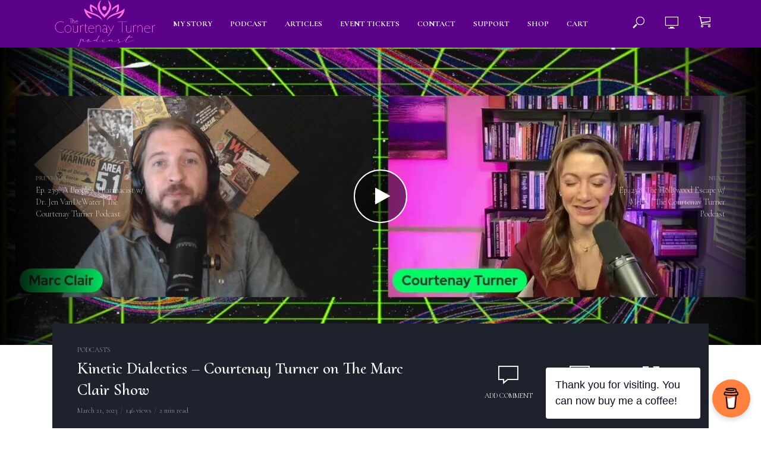

--- FILE ---
content_type: text/html; charset=UTF-8
request_url: https://courtenayturner.com/kinetic-dialectics-courtenay-turner-on-the-marc-clair-show/
body_size: 21173
content:
<!DOCTYPE html>
<html lang="en-US" id="html">
<head>
<meta charset="UTF-8">
<meta name="viewport" content="width=device-width,initial-scale=1.0">
<link rel="pingback" href="https://courtenayturner.com/xmlrpc.php">
<link rel="profile" href="https://gmpg.org/xfn/11" />
<title>Kinetic Dialectics &#8211; Courtenay Turner on The Marc Clair Show &#8211; The Courtenay Turner Podcast</title>
<script>window.koko_analytics = {"url":"https:\/\/courtenayturner.com\/koko-analytics-collect.php","post_id":3687,"use_cookie":1,"cookie_path":"\/"};</script><meta name='robots' content='max-image-preview:large' />
<script>window._wca = window._wca || [];</script>
<link rel='dns-prefetch' href='//stats.wp.com' />
<link rel='dns-prefetch' href='//fonts.googleapis.com' />
<link rel="alternate" type="application/rss+xml" title="The Courtenay Turner Podcast &raquo; Feed" href="https://courtenayturner.com/feed/" />
<link rel="alternate" type="application/rss+xml" title="The Courtenay Turner Podcast &raquo; Comments Feed" href="https://courtenayturner.com/comments/feed/" />
<link rel="alternate" type="application/rss+xml" title="The Courtenay Turner Podcast &raquo; Kinetic Dialectics &#8211; Courtenay Turner on The Marc Clair Show Comments Feed" href="https://courtenayturner.com/kinetic-dialectics-courtenay-turner-on-the-marc-clair-show/feed/" />
<link rel="alternate" title="oEmbed (JSON)" type="application/json+oembed" href="https://courtenayturner.com/wp-json/oembed/1.0/embed?url=https%3A%2F%2Fcourtenayturner.com%2Fkinetic-dialectics-courtenay-turner-on-the-marc-clair-show%2F" />
<link rel="alternate" title="oEmbed (XML)" type="text/xml+oembed" href="https://courtenayturner.com/wp-json/oembed/1.0/embed?url=https%3A%2F%2Fcourtenayturner.com%2Fkinetic-dialectics-courtenay-turner-on-the-marc-clair-show%2F&#038;format=xml" />
<style id='wp-img-auto-sizes-contain-inline-css' type='text/css'>
img:is([sizes=auto i],[sizes^="auto," i]){contain-intrinsic-size:3000px 1500px}
/*# sourceURL=wp-img-auto-sizes-contain-inline-css */
</style>
<style id='wp-emoji-styles-inline-css' type='text/css'>

	img.wp-smiley, img.emoji {
		display: inline !important;
		border: none !important;
		box-shadow: none !important;
		height: 1em !important;
		width: 1em !important;
		margin: 0 0.07em !important;
		vertical-align: -0.1em !important;
		background: none !important;
		padding: 0 !important;
	}
/*# sourceURL=wp-emoji-styles-inline-css */
</style>
<style id='wp-block-library-inline-css' type='text/css'>
:root{--wp-block-synced-color:#7a00df;--wp-block-synced-color--rgb:122,0,223;--wp-bound-block-color:var(--wp-block-synced-color);--wp-editor-canvas-background:#ddd;--wp-admin-theme-color:#007cba;--wp-admin-theme-color--rgb:0,124,186;--wp-admin-theme-color-darker-10:#006ba1;--wp-admin-theme-color-darker-10--rgb:0,107,160.5;--wp-admin-theme-color-darker-20:#005a87;--wp-admin-theme-color-darker-20--rgb:0,90,135;--wp-admin-border-width-focus:2px}@media (min-resolution:192dpi){:root{--wp-admin-border-width-focus:1.5px}}.wp-element-button{cursor:pointer}:root .has-very-light-gray-background-color{background-color:#eee}:root .has-very-dark-gray-background-color{background-color:#313131}:root .has-very-light-gray-color{color:#eee}:root .has-very-dark-gray-color{color:#313131}:root .has-vivid-green-cyan-to-vivid-cyan-blue-gradient-background{background:linear-gradient(135deg,#00d084,#0693e3)}:root .has-purple-crush-gradient-background{background:linear-gradient(135deg,#34e2e4,#4721fb 50%,#ab1dfe)}:root .has-hazy-dawn-gradient-background{background:linear-gradient(135deg,#faaca8,#dad0ec)}:root .has-subdued-olive-gradient-background{background:linear-gradient(135deg,#fafae1,#67a671)}:root .has-atomic-cream-gradient-background{background:linear-gradient(135deg,#fdd79a,#004a59)}:root .has-nightshade-gradient-background{background:linear-gradient(135deg,#330968,#31cdcf)}:root .has-midnight-gradient-background{background:linear-gradient(135deg,#020381,#2874fc)}:root{--wp--preset--font-size--normal:16px;--wp--preset--font-size--huge:42px}.has-regular-font-size{font-size:1em}.has-larger-font-size{font-size:2.625em}.has-normal-font-size{font-size:var(--wp--preset--font-size--normal)}.has-huge-font-size{font-size:var(--wp--preset--font-size--huge)}.has-text-align-center{text-align:center}.has-text-align-left{text-align:left}.has-text-align-right{text-align:right}.has-fit-text{white-space:nowrap!important}#end-resizable-editor-section{display:none}.aligncenter{clear:both}.items-justified-left{justify-content:flex-start}.items-justified-center{justify-content:center}.items-justified-right{justify-content:flex-end}.items-justified-space-between{justify-content:space-between}.screen-reader-text{border:0;clip-path:inset(50%);height:1px;margin:-1px;overflow:hidden;padding:0;position:absolute;width:1px;word-wrap:normal!important}.screen-reader-text:focus{background-color:#ddd;clip-path:none;color:#444;display:block;font-size:1em;height:auto;left:5px;line-height:normal;padding:15px 23px 14px;text-decoration:none;top:5px;width:auto;z-index:100000}html :where(.has-border-color){border-style:solid}html :where([style*=border-top-color]){border-top-style:solid}html :where([style*=border-right-color]){border-right-style:solid}html :where([style*=border-bottom-color]){border-bottom-style:solid}html :where([style*=border-left-color]){border-left-style:solid}html :where([style*=border-width]){border-style:solid}html :where([style*=border-top-width]){border-top-style:solid}html :where([style*=border-right-width]){border-right-style:solid}html :where([style*=border-bottom-width]){border-bottom-style:solid}html :where([style*=border-left-width]){border-left-style:solid}html :where(img[class*=wp-image-]){height:auto;max-width:100%}:where(figure){margin:0 0 1em}html :where(.is-position-sticky){--wp-admin--admin-bar--position-offset:var(--wp-admin--admin-bar--height,0px)}@media screen and (max-width:600px){html :where(.is-position-sticky){--wp-admin--admin-bar--position-offset:0px}}
.has-text-align-justify{text-align:justify;}

/*# sourceURL=wp-block-library-inline-css */
</style><style id='wp-block-embed-inline-css' type='text/css'>
.wp-block-embed.alignleft,.wp-block-embed.alignright,.wp-block[data-align=left]>[data-type="core/embed"],.wp-block[data-align=right]>[data-type="core/embed"]{max-width:360px;width:100%}.wp-block-embed.alignleft .wp-block-embed__wrapper,.wp-block-embed.alignright .wp-block-embed__wrapper,.wp-block[data-align=left]>[data-type="core/embed"] .wp-block-embed__wrapper,.wp-block[data-align=right]>[data-type="core/embed"] .wp-block-embed__wrapper{min-width:280px}.wp-block-cover .wp-block-embed{min-height:240px;min-width:320px}.wp-block-embed{overflow-wrap:break-word}.wp-block-embed :where(figcaption){margin-bottom:1em;margin-top:.5em}.wp-block-embed iframe{max-width:100%}.wp-block-embed__wrapper{position:relative}.wp-embed-responsive .wp-has-aspect-ratio .wp-block-embed__wrapper:before{content:"";display:block;padding-top:50%}.wp-embed-responsive .wp-has-aspect-ratio iframe{bottom:0;height:100%;left:0;position:absolute;right:0;top:0;width:100%}.wp-embed-responsive .wp-embed-aspect-21-9 .wp-block-embed__wrapper:before{padding-top:42.85%}.wp-embed-responsive .wp-embed-aspect-18-9 .wp-block-embed__wrapper:before{padding-top:50%}.wp-embed-responsive .wp-embed-aspect-16-9 .wp-block-embed__wrapper:before{padding-top:56.25%}.wp-embed-responsive .wp-embed-aspect-4-3 .wp-block-embed__wrapper:before{padding-top:75%}.wp-embed-responsive .wp-embed-aspect-1-1 .wp-block-embed__wrapper:before{padding-top:100%}.wp-embed-responsive .wp-embed-aspect-9-16 .wp-block-embed__wrapper:before{padding-top:177.77%}.wp-embed-responsive .wp-embed-aspect-1-2 .wp-block-embed__wrapper:before{padding-top:200%}
/*# sourceURL=https://courtenayturner.com/wp-includes/blocks/embed/style.min.css */
</style>
<style id='global-styles-inline-css' type='text/css'>
:root{--wp--preset--aspect-ratio--square: 1;--wp--preset--aspect-ratio--4-3: 4/3;--wp--preset--aspect-ratio--3-4: 3/4;--wp--preset--aspect-ratio--3-2: 3/2;--wp--preset--aspect-ratio--2-3: 2/3;--wp--preset--aspect-ratio--16-9: 16/9;--wp--preset--aspect-ratio--9-16: 9/16;--wp--preset--color--black: #000000;--wp--preset--color--cyan-bluish-gray: #abb8c3;--wp--preset--color--white: #ffffff;--wp--preset--color--pale-pink: #f78da7;--wp--preset--color--vivid-red: #cf2e2e;--wp--preset--color--luminous-vivid-orange: #ff6900;--wp--preset--color--luminous-vivid-amber: #fcb900;--wp--preset--color--light-green-cyan: #7bdcb5;--wp--preset--color--vivid-green-cyan: #00d084;--wp--preset--color--pale-cyan-blue: #8ed1fc;--wp--preset--color--vivid-cyan-blue: #0693e3;--wp--preset--color--vivid-purple: #9b51e0;--wp--preset--color--vlog-acc: #cc3363;--wp--preset--color--vlog-meta: #999999;--wp--preset--color--vlog-txt: #111111;--wp--preset--color--vlog-bg: #ffffff;--wp--preset--color--vlog-highlight-txt: #ffffff;--wp--preset--color--vlog-highlight-bg: #1d222d;--wp--preset--gradient--vivid-cyan-blue-to-vivid-purple: linear-gradient(135deg,rgb(6,147,227) 0%,rgb(155,81,224) 100%);--wp--preset--gradient--light-green-cyan-to-vivid-green-cyan: linear-gradient(135deg,rgb(122,220,180) 0%,rgb(0,208,130) 100%);--wp--preset--gradient--luminous-vivid-amber-to-luminous-vivid-orange: linear-gradient(135deg,rgb(252,185,0) 0%,rgb(255,105,0) 100%);--wp--preset--gradient--luminous-vivid-orange-to-vivid-red: linear-gradient(135deg,rgb(255,105,0) 0%,rgb(207,46,46) 100%);--wp--preset--gradient--very-light-gray-to-cyan-bluish-gray: linear-gradient(135deg,rgb(238,238,238) 0%,rgb(169,184,195) 100%);--wp--preset--gradient--cool-to-warm-spectrum: linear-gradient(135deg,rgb(74,234,220) 0%,rgb(151,120,209) 20%,rgb(207,42,186) 40%,rgb(238,44,130) 60%,rgb(251,105,98) 80%,rgb(254,248,76) 100%);--wp--preset--gradient--blush-light-purple: linear-gradient(135deg,rgb(255,206,236) 0%,rgb(152,150,240) 100%);--wp--preset--gradient--blush-bordeaux: linear-gradient(135deg,rgb(254,205,165) 0%,rgb(254,45,45) 50%,rgb(107,0,62) 100%);--wp--preset--gradient--luminous-dusk: linear-gradient(135deg,rgb(255,203,112) 0%,rgb(199,81,192) 50%,rgb(65,88,208) 100%);--wp--preset--gradient--pale-ocean: linear-gradient(135deg,rgb(255,245,203) 0%,rgb(182,227,212) 50%,rgb(51,167,181) 100%);--wp--preset--gradient--electric-grass: linear-gradient(135deg,rgb(202,248,128) 0%,rgb(113,206,126) 100%);--wp--preset--gradient--midnight: linear-gradient(135deg,rgb(2,3,129) 0%,rgb(40,116,252) 100%);--wp--preset--font-size--small: 12.8px;--wp--preset--font-size--medium: 20px;--wp--preset--font-size--large: 22.4px;--wp--preset--font-size--x-large: 42px;--wp--preset--font-size--normal: 16px;--wp--preset--font-size--huge: 28.8px;--wp--preset--spacing--20: 0.44rem;--wp--preset--spacing--30: 0.67rem;--wp--preset--spacing--40: 1rem;--wp--preset--spacing--50: 1.5rem;--wp--preset--spacing--60: 2.25rem;--wp--preset--spacing--70: 3.38rem;--wp--preset--spacing--80: 5.06rem;--wp--preset--shadow--natural: 6px 6px 9px rgba(0, 0, 0, 0.2);--wp--preset--shadow--deep: 12px 12px 50px rgba(0, 0, 0, 0.4);--wp--preset--shadow--sharp: 6px 6px 0px rgba(0, 0, 0, 0.2);--wp--preset--shadow--outlined: 6px 6px 0px -3px rgb(255, 255, 255), 6px 6px rgb(0, 0, 0);--wp--preset--shadow--crisp: 6px 6px 0px rgb(0, 0, 0);}:where(.is-layout-flex){gap: 0.5em;}:where(.is-layout-grid){gap: 0.5em;}body .is-layout-flex{display: flex;}.is-layout-flex{flex-wrap: wrap;align-items: center;}.is-layout-flex > :is(*, div){margin: 0;}body .is-layout-grid{display: grid;}.is-layout-grid > :is(*, div){margin: 0;}:where(.wp-block-columns.is-layout-flex){gap: 2em;}:where(.wp-block-columns.is-layout-grid){gap: 2em;}:where(.wp-block-post-template.is-layout-flex){gap: 1.25em;}:where(.wp-block-post-template.is-layout-grid){gap: 1.25em;}.has-black-color{color: var(--wp--preset--color--black) !important;}.has-cyan-bluish-gray-color{color: var(--wp--preset--color--cyan-bluish-gray) !important;}.has-white-color{color: var(--wp--preset--color--white) !important;}.has-pale-pink-color{color: var(--wp--preset--color--pale-pink) !important;}.has-vivid-red-color{color: var(--wp--preset--color--vivid-red) !important;}.has-luminous-vivid-orange-color{color: var(--wp--preset--color--luminous-vivid-orange) !important;}.has-luminous-vivid-amber-color{color: var(--wp--preset--color--luminous-vivid-amber) !important;}.has-light-green-cyan-color{color: var(--wp--preset--color--light-green-cyan) !important;}.has-vivid-green-cyan-color{color: var(--wp--preset--color--vivid-green-cyan) !important;}.has-pale-cyan-blue-color{color: var(--wp--preset--color--pale-cyan-blue) !important;}.has-vivid-cyan-blue-color{color: var(--wp--preset--color--vivid-cyan-blue) !important;}.has-vivid-purple-color{color: var(--wp--preset--color--vivid-purple) !important;}.has-black-background-color{background-color: var(--wp--preset--color--black) !important;}.has-cyan-bluish-gray-background-color{background-color: var(--wp--preset--color--cyan-bluish-gray) !important;}.has-white-background-color{background-color: var(--wp--preset--color--white) !important;}.has-pale-pink-background-color{background-color: var(--wp--preset--color--pale-pink) !important;}.has-vivid-red-background-color{background-color: var(--wp--preset--color--vivid-red) !important;}.has-luminous-vivid-orange-background-color{background-color: var(--wp--preset--color--luminous-vivid-orange) !important;}.has-luminous-vivid-amber-background-color{background-color: var(--wp--preset--color--luminous-vivid-amber) !important;}.has-light-green-cyan-background-color{background-color: var(--wp--preset--color--light-green-cyan) !important;}.has-vivid-green-cyan-background-color{background-color: var(--wp--preset--color--vivid-green-cyan) !important;}.has-pale-cyan-blue-background-color{background-color: var(--wp--preset--color--pale-cyan-blue) !important;}.has-vivid-cyan-blue-background-color{background-color: var(--wp--preset--color--vivid-cyan-blue) !important;}.has-vivid-purple-background-color{background-color: var(--wp--preset--color--vivid-purple) !important;}.has-black-border-color{border-color: var(--wp--preset--color--black) !important;}.has-cyan-bluish-gray-border-color{border-color: var(--wp--preset--color--cyan-bluish-gray) !important;}.has-white-border-color{border-color: var(--wp--preset--color--white) !important;}.has-pale-pink-border-color{border-color: var(--wp--preset--color--pale-pink) !important;}.has-vivid-red-border-color{border-color: var(--wp--preset--color--vivid-red) !important;}.has-luminous-vivid-orange-border-color{border-color: var(--wp--preset--color--luminous-vivid-orange) !important;}.has-luminous-vivid-amber-border-color{border-color: var(--wp--preset--color--luminous-vivid-amber) !important;}.has-light-green-cyan-border-color{border-color: var(--wp--preset--color--light-green-cyan) !important;}.has-vivid-green-cyan-border-color{border-color: var(--wp--preset--color--vivid-green-cyan) !important;}.has-pale-cyan-blue-border-color{border-color: var(--wp--preset--color--pale-cyan-blue) !important;}.has-vivid-cyan-blue-border-color{border-color: var(--wp--preset--color--vivid-cyan-blue) !important;}.has-vivid-purple-border-color{border-color: var(--wp--preset--color--vivid-purple) !important;}.has-vivid-cyan-blue-to-vivid-purple-gradient-background{background: var(--wp--preset--gradient--vivid-cyan-blue-to-vivid-purple) !important;}.has-light-green-cyan-to-vivid-green-cyan-gradient-background{background: var(--wp--preset--gradient--light-green-cyan-to-vivid-green-cyan) !important;}.has-luminous-vivid-amber-to-luminous-vivid-orange-gradient-background{background: var(--wp--preset--gradient--luminous-vivid-amber-to-luminous-vivid-orange) !important;}.has-luminous-vivid-orange-to-vivid-red-gradient-background{background: var(--wp--preset--gradient--luminous-vivid-orange-to-vivid-red) !important;}.has-very-light-gray-to-cyan-bluish-gray-gradient-background{background: var(--wp--preset--gradient--very-light-gray-to-cyan-bluish-gray) !important;}.has-cool-to-warm-spectrum-gradient-background{background: var(--wp--preset--gradient--cool-to-warm-spectrum) !important;}.has-blush-light-purple-gradient-background{background: var(--wp--preset--gradient--blush-light-purple) !important;}.has-blush-bordeaux-gradient-background{background: var(--wp--preset--gradient--blush-bordeaux) !important;}.has-luminous-dusk-gradient-background{background: var(--wp--preset--gradient--luminous-dusk) !important;}.has-pale-ocean-gradient-background{background: var(--wp--preset--gradient--pale-ocean) !important;}.has-electric-grass-gradient-background{background: var(--wp--preset--gradient--electric-grass) !important;}.has-midnight-gradient-background{background: var(--wp--preset--gradient--midnight) !important;}.has-small-font-size{font-size: var(--wp--preset--font-size--small) !important;}.has-medium-font-size{font-size: var(--wp--preset--font-size--medium) !important;}.has-large-font-size{font-size: var(--wp--preset--font-size--large) !important;}.has-x-large-font-size{font-size: var(--wp--preset--font-size--x-large) !important;}
/*# sourceURL=global-styles-inline-css */
</style>

<style id='classic-theme-styles-inline-css' type='text/css'>
/*! This file is auto-generated */
.wp-block-button__link{color:#fff;background-color:#32373c;border-radius:9999px;box-shadow:none;text-decoration:none;padding:calc(.667em + 2px) calc(1.333em + 2px);font-size:1.125em}.wp-block-file__button{background:#32373c;color:#fff;text-decoration:none}
/*# sourceURL=/wp-includes/css/classic-themes.min.css */
</style>
<link rel='stylesheet' id='redux-extendify-styles-css' href='https://courtenayturner.com/wp-content/plugins/redux-framework/redux-core/assets/css/extendify-utilities.css?ver=4.4.15' type='text/css' media='all' />
<link rel='stylesheet' id='arve-main-css' href='https://courtenayturner.com/wp-content/plugins/advanced-responsive-video-embedder/build/main.css?ver=65e39613de04e27403b1' type='text/css' media='all' />
<link rel='stylesheet' id='buy-me-a-coffee-css' href='https://courtenayturner.com/wp-content/plugins/buymeacoffee/public/css/buy-me-a-coffee-public.css?ver=4.0' type='text/css' media='all' />
<link rel='stylesheet' id='wpa-css-css' href='https://courtenayturner.com/wp-content/plugins/honeypot/includes/css/wpa.css?ver=2.1.19' type='text/css' media='all' />
<link rel='stylesheet' id='mks_shortcodes_simple_line_icons-css' href='https://courtenayturner.com/wp-content/plugins/meks-flexible-shortcodes/css/simple-line/simple-line-icons.css?ver=1.3.6' type='text/css' media='screen' />
<link rel='stylesheet' id='mks_shortcodes_css-css' href='https://courtenayturner.com/wp-content/plugins/meks-flexible-shortcodes/css/style.css?ver=1.3.6' type='text/css' media='screen' />
<link rel='stylesheet' id='sp-news-public-css' href='https://courtenayturner.com/wp-content/plugins/sp-news-and-widget/assets/css/wpnw-public.css?ver=4.9' type='text/css' media='all' />
<link rel='stylesheet' id='woocommerce-layout-css' href='https://courtenayturner.com/wp-content/plugins/woocommerce/assets/css/woocommerce-layout.css?ver=8.7.2' type='text/css' media='all' />
<style id='woocommerce-layout-inline-css' type='text/css'>

	.infinite-scroll .woocommerce-pagination {
		display: none;
	}
/*# sourceURL=woocommerce-layout-inline-css */
</style>
<link rel='stylesheet' id='woocommerce-smallscreen-css' href='https://courtenayturner.com/wp-content/plugins/woocommerce/assets/css/woocommerce-smallscreen.css?ver=8.7.2' type='text/css' media='only screen and (max-width: 768px)' />
<link rel='stylesheet' id='woocommerce-general-css' href='https://courtenayturner.com/wp-content/plugins/woocommerce/assets/css/woocommerce.css?ver=8.7.2' type='text/css' media='all' />
<style id='woocommerce-inline-inline-css' type='text/css'>
.woocommerce form .form-row .required { visibility: visible; }
/*# sourceURL=woocommerce-inline-inline-css */
</style>
<link rel='stylesheet' id='issuem-leaky-paywall-css' href='https://courtenayturner.com/wp-content/plugins/leaky-paywall//css/issuem-leaky-paywall.css?ver=4.21.2' type='text/css' media='all' />
<link rel='stylesheet' id='vlog-fonts-css' href='https://fonts.googleapis.com/css?family=Cormorant+Garamond%3A400%2C300%2C700%7CCormorant+Upright%3A400%2C600&#038;subset=latin&#038;ver=2.5' type='text/css' media='all' />
<link rel='stylesheet' id='vlog-font-awesome-css' href='https://courtenayturner.com/wp-content/themes/vlog/assets/css/font-awesome.css?ver=2.5' type='text/css' media='all' />
<link rel='stylesheet' id='vlog-vlog-font-css' href='https://courtenayturner.com/wp-content/themes/vlog/assets/css/vlog-font.css?ver=2.5' type='text/css' media='all' />
<link rel='stylesheet' id='vlog-bootstrap-css' href='https://courtenayturner.com/wp-content/themes/vlog/assets/css/bootstrap.css?ver=2.5' type='text/css' media='all' />
<link rel='stylesheet' id='vlog-magnific-popup-css' href='https://courtenayturner.com/wp-content/themes/vlog/assets/css/magnific-popup.css?ver=2.5' type='text/css' media='all' />
<link rel='stylesheet' id='vlog-animate-css' href='https://courtenayturner.com/wp-content/themes/vlog/assets/css/animate.css?ver=2.5' type='text/css' media='all' />
<link rel='stylesheet' id='vlog-owl-carousel-css' href='https://courtenayturner.com/wp-content/themes/vlog/assets/css/owl-carousel.css?ver=2.5' type='text/css' media='all' />
<link rel='stylesheet' id='vlog-main-css' href='https://courtenayturner.com/wp-content/themes/vlog/assets/css/main.css?ver=2.5' type='text/css' media='all' />
<style id='vlog-main-inline-css' type='text/css'>
body,#cancel-comment-reply-link,.vlog-wl-action .vlog-button,.vlog-actions-menu .vlog-action-login a {color: #111111;font-family: 'Cormorant Garamond';font-weight: 300;}.vlog-body-box{background-color:#ffffff;}h1, h2, h3, h4, h5, h6,.h1, .h2, .h3, .h4, .h5, .h6,blockquote,.vlog-comments .url,.comment-author b,.vlog-site-header .site-title a,.entry-content thead td,#bbpress-forums .bbp-forum-title, #bbpress-forums .bbp-topic-permalink,.wp-block-cover .wp-block-cover-image-text, .wp-block-cover .wp-block-cover-text, .wp-block-cover h2, .wp-block-cover-image .wp-block-cover-image-text, .wp-block-cover-image .wp-block-cover-text, .wp-block-cover-image h2 {font-family: 'Cormorant Upright';font-weight: 600;}.vlog-site-header a,.dl-menuwrapper li a{font-family: 'Cormorant Garamond';font-weight: 700;}body{font-size: 1.6rem;}.entry-headline.h4{font-size: 1.8rem;}.vlog-site-header .vlog-main-nav li a{font-size: 1.3rem;}.vlog-sidebar, .vlog-site-footer p, .vlog-lay-b .entry-content p, .vlog-lay-c .entry-content p, .vlog-lay-d .entry-content p, .vlog-lay-e .entry-content p{font-size: 1.4rem;}.widget .widget-title{font-size: 1.6rem;}.vlog-mod-head .vlog-mod-title h4{font-size: 1.8rem;}h1, .h1 {font-size: 2.8rem;}h2, .h2 {font-size: 3.5rem;}h3, .h3 {font-size: 2.0rem;}h4, .h4, .vlog-no-sid .vlog-lay-d .h5, .vlog-no-sid .vlog-lay-e .h5, .vlog-no-sid .vlog-lay-f .h5 {font-size: 1.8rem;}h5, .h5, .vlog-no-sid .vlog-lay-g .h6 {font-size: 1.6rem;}h6, .h6 {font-size: 1.4rem;}.h7{font-size: 1.3rem;}.entry-headline h4{font-size: 1.8rem;}.meta-item{font-size: 1.2rem;}.vlog-top-bar,.vlog-top-bar .sub-menu{background-color: #34495e;}.vlog-top-bar ul li a,.vlog-site-date{color: #8b97a3;}.vlog-top-bar ul li:hover > a{color: #ffffff;}.vlog-header-middle{height: 80px;}.vlog-header-middle .site-title img{max-height: 80px;}.vlog-site-header,.vlog-header-shadow .vlog-header-wrapper,.vlog-site-header .vlog-main-nav .sub-menu,.vlog-actions-button .sub-menu,.vlog-site-header .vlog-main-nav > li:hover > a,.vlog-actions-button:hover > span,.vlog-action-search.active.vlog-actions-button > span,.vlog-actions-search input[type=text]:focus,.vlog-responsive-header,.dl-menuwrapper .dl-menu{background-color: #5b0089;}.vlog-site-header,.vlog-site-header .entry-title a,.vlog-site-header a,.vlog-custom-cart,.dl-menuwrapper li a,.vlog-site-header .vlog-search-form input[type=text],.vlog-responsive-header,.vlog-responsive-header a.vlog-responsive-header .entry-title a,.dl-menuwrapper button,.vlog-remove-wl, .vlog-remove-ll {color: #ffffff;}.vlog-main-nav .sub-menu li:hover > a,.vlog-main-nav > .current_page_item > a,.vlog-main-nav .current-menu-item > a,.vlog-main-nav li:not(.menu-item-has-children):hover > a,.vlog-actions-button.vlog-action-search:hover span,.vlog-actions-button.vlog-cart-icon:hover a,.dl-menuwrapper li a:focus,.dl-menuwrapper li a:hover,.dl-menuwrapper button:hover,.vlog-main-nav .vlog-mega-menu .entry-title a:hover,.vlog-menu-posts .entry-title a:hover,.vlog-menu-posts .vlog-remove-wl:hover{color: #b8e8f9;}.vlog-site-header .vlog-search-form input[type=text]::-webkit-input-placeholder { color: #ffffff;}.vlog-site-header .vlog-search-form input[type=text]::-moz-placeholder {color: #ffffff;}.vlog-site-header .vlog-search-form input[type=text]:-ms-input-placeholder {color: #ffffff;}.vlog-watch-later-count{background-color: #b8e8f9;}.pulse{-webkit-box-shadow: 0 0 0 0 #f0f0f0, 0 0 0 0 rgba(184,232,249,0.7);box-shadow: 0 0 0 0 #f0f0f0, 0 0 0 0 rgba(184,232,249,0.7);}.vlog-header-bottom{background: #f6f6f6;}.vlog-header-bottom,.vlog-header-bottom .entry-title a,.vlog-header-bottom a,.vlog-header-bottom .vlog-search-form input[type=text]{color: #111111;}.vlog-header-bottom .vlog-main-nav .sub-menu li:hover > a, .vlog-header-bottom .vlog-main-nav > .current_page_item > a, .vlog-header-bottom .vlog-main-nav .current-menu-item > a, .vlog-header-bottom .vlog-main-nav li:not(.menu-item-has-children):hover > a, .vlog-header-bottom .vlog-actions-button.vlog-action-search:hover span,.vlog-header-bottom .entry-title a:hover,.vlog-header-bottom .vlog-remove-wl:hover,.vlog-header-bottom .vlog-mega-menu .entry-title a:hover{color: #9b59b6;}.vlog-header-bottom li:hover a,.vlog-header-bottom li:hover > span{color: #111111;}.vlog-header-bottom .vlog-search-form input[type=text]::-webkit-input-placeholder { color: #ffffff;}.vlog-header-bottom .vlog-search-form input[type=text]::-moz-placeholder {color: #ffffff;}.vlog-header-bottom .vlog-search-form input[type=text]:-ms-input-placeholder {color: #ffffff;}.vlog-header-bottom .vlog-watch-later-count{background-color: #9b59b6;}.vlog-header-bottom .pulse{-webkit-box-shadow: 0 0 0 0 #f0f0f0, 0 0 0 0 rgba(155,89,182,0.7);box-shadow: 0 0 0 0 #f0f0f0, 0 0 0 0 rgba(155,89,182,0.7);}.vlog-sticky-header.vlog-site-header,.vlog-sticky-header.vlog-site-header .vlog-main-nav .sub-menu,.vlog-sticky-header .vlog-actions-button .sub-menu,.vlog-sticky-header.vlog-site-header .vlog-main-nav > li:hover > a,.vlog-sticky-header .vlog-actions-button:hover > span,.vlog-sticky-header .vlog-action-search.active.vlog-actions-button > span,.vlog-sticky-header .vlog-actions-search input[type=text]:focus{background-color: #5b0089;}.vlog-sticky-header,.vlog-sticky-header .entry-title a,.vlog-sticky-header a,.vlog-sticky-header .vlog-search-form input[type=text],.vlog-sticky-header.vlog-site-header a{color: #ffffff;}.vlog-sticky-header .vlog-main-nav .sub-menu li:hover > a,.vlog-sticky-header .vlog-main-nav > .current_page_item > a,.vlog-sticky-header .vlog-main-nav li:not(.menu-item-has-children):hover > a,.vlog-sticky-header .vlog-actions-button.vlog-action-search:hover span,.vlog-sticky-header.vlog-header-bottom .vlog-main-nav .current-menu-item > a,.vlog-sticky-header.vlog-header-bottom .entry-title a:hover,.vlog-sticky-header.vlog-header-bottom.vlog-remove-wl:hover,.vlog-sticky-header .vlog-main-nav .vlog-mega-menu .entry-title a:hover,.vlog-sticky-header .vlog-menu-posts .entry-title a:hover,.vlog-sticky-header .vlog-menu-posts .vlog-remove-wl:hover {color: #b8e8f9;}.vlog-header-bottom .vlog-search-form input[type=text]::-webkit-input-placeholder { color: #ffffff;}.vlog-header-bottom .vlog-search-form input[type=text]::-moz-placeholder {color: #ffffff;}.vlog-header-bottom .vlog-search-form input[type=text]:-ms-input-placeholder {color: #ffffff;}.vlog-sticky-header .vlog-watch-later-count{background-color: #b8e8f9;}.vlog-sticky-header .pulse{-webkit-box-shadow: 0 0 0 0 #f0f0f0, 0 0 0 0 rgba(184,232,249,0.7);box-shadow: 0 0 0 0 #f0f0f0, 0 0 0 0 rgba(184,232,249,0.7);}a{color: #cc3363; }.meta-item,.meta-icon,.meta-comments a,.vlog-prev-next-nav .vlog-pn-ico,.comment-metadata a,.widget_calendar table caption,.widget_archive li,.widget_recent_comments li,.rss-date,.widget_rss cite,.widget_tag_cloud a:after,.widget_recent_entries li .post-date,.meta-tags a:after,.bbp-forums .bbp-forum-freshness a,#vlog-video-sticky-close{color: #999999; }.vlog-pagination .dots:hover, .vlog-pagination a, .vlog-post .entry-category a:hover,a.meta-icon:hover,.meta-comments:hover,.meta-comments:hover a,.vlog-prev-next-nav a,.widget_tag_cloud a,.widget_calendar table tfoot tr td a,.vlog-button-search,.meta-tags a,.vlog-all-link:hover,.vlog-sl-item:hover,.entry-content-single .meta-tags a:hover,#bbpress-forums .bbp-forum-title, #bbpress-forums .bbp-topic-permalink{color: #111111; }.vlog-count,.vlog-button,.vlog-pagination .vlog-button,.vlog-pagination .vlog-button:hover,.vlog-listen-later-count,.vlog-cart-icon a .vlog-cart-count,a.page-numbers:hover,.widget_calendar table tbody td a,.vlog-load-more a,.vlog-next a,.vlog-prev a,.vlog-pagination .next,.vlog-pagination .prev,.mks_author_link,.mks_read_more a,.vlog-wl-action .vlog-button,body .mejs-controls .mejs-time-rail .mejs-time-current,.vlog-link-pages a,body a.llms-button-action {background-color: #cc3363;}body a.llms-button-action:hover {background-color: #cc3363;color: #fff;}.vlog-pagination .uil-ripple-css div:nth-of-type(1),.vlog-pagination .uil-ripple-css div:nth-of-type(2),blockquote{border-color: #cc3363;}.entry-content-single a,#bbpress-forums .bbp-forum-title:hover, #bbpress-forums .bbp-topic-permalink:hover{color: #cc3363;}.entry-content-single a:not(.wp-block-button__link):hover{color: #111111;}.vlog-site-content,.vlog-content .entry-content-single a.vlog-popup-img { background: #ffffff;}.vlog-content .entry-content-single a.vlog-popup-img{color: #ffffff;}h1,h2,h3,h4,h5,h6,.h1, .h2, .h3, .h4, .h5, .h6,.entry-title a,.vlog-comments .url,.rsswidget:hover,.vlog-format-inplay .entry-category a:hover,.vlog-format-inplay .meta-comments a:hover,.vlog-format-inplay .action-item,.vlog-format-inplay .entry-title a,.vlog-format-inplay .entry-title a:hover { color: #111111;}.widget ul li a{color: #111111;}.widget ul li a:hover,.entry-title a:hover,.widget .vlog-search-form .vlog-button-search:hover,.bypostauthor .comment-body .fn:before,.vlog-comments .url:hover,#cancel-comment-reply-link,.widget_tag_cloud a:hover,.meta-tags a:hover,.vlog-remove-wl:hover{color: #cc3363;}.entry-content p{color: #111111;}.widget_calendar #today:after{background: rgba(17,17,17,0.1)}.vlog-button,.vlog-button a,.vlog-pagination .vlog-button,.vlog-pagination .next,.vlog-pagination .prev,a.page-numbers:hover,.widget_calendar table tbody td a,.vlog-featured-info-2 .entry-title a,.vlog-load-more a,.vlog-next a,.vlog-prev a,.mks_author_link,.mks_read_more a,.vlog-wl-action .vlog-button,.vlog-link-pages a,.vlog-link-pages a:hover{color: #FFF;}#cancel-comment-reply-link, .comment-reply-link, .vlog-rm,.vlog-mod-actions .vlog-all-link,.vlog-slider-controls .owl-next, .vlog-slider-controls .owl-prev {color: #cc3363; border-color: rgba(204,51,99,0.7)}.vlog-mod-actions .vlog-all-link:hover,.vlog-slider-controls .owl-next:hover, .vlog-slider-controls .owl-prev:hover {color: #111111; border-color: rgba(17,17,17,0.7)}.comment-reply-link:hover,.vlog-rm:hover,a.button.product_type_simple.add_to_cart_button:hover,a.added_to_cart:hover,#cancel-comment-reply-link:hover{color: #111111;border-color: #111111;}.entry-content .wp-block-button__link,.wp-block-search__button{background: #cc3363; color: #ffffff;}.wp-block-button__link:hover,.wp-block-search__button:hover{color: #ffffff;}.wp-block-separator{border-color: rgba(17,17,17,0.2);border-bottom-width: 1px;}.wp-block-calendar tfoot a{color: #cc3363; }.vlog-highlight .entry-category,.vlog-highlight .entry-category a,.vlog-highlight .meta-item a,.vlog-highlight .meta-item span,.vlog-highlight .meta-item,.vlog-highlight.widget_tag_cloud a:hover{color: rgba(255,255,255,0.5);}.vlog-highlight {background: #1d222d;color: #ffffff;border: none;}.vlog-highlight .widget-title{border-bottom-color: rgba(255,255,255,0.1);}.vlog-highlight .entry-title,.vlog-highlight .entry-category a:hover,.vlog-highlight .action-item,.vlog-highlight .meta-item a:hover,.vlog-highlight .widget-title span,.vlog-highlight .entry-title a,.widget.vlog-highlight ul li a,.vlog-highlight.widget_calendar table tfoot tr td a,.vlog-highlight .widget_tag_cloud a{color: #ffffff;}.vlog-highlight .widget_calendar #today:after{ background: rgba(255,255,255,0.1);}.widget.vlog-highlightinput[type=number], .widget.vlog-highlight input[type=text], .widget.vlog-highlight input[type=email], .widget.vlog-highlight input[type=url], .widget.vlog-highlight input[type=tel], .widget.vlog-highlight input[type=date], .widget.vlog-highlight input[type=password], .widget.vlog-highlight select, .widget.vlog-highlight textarea{background: #FFF;color: #111;border-color: rgba(255,255,255,0.1);}.vlog-highlight .vlog-button-search{color:#111;}.vlog-bg-box,.author .vlog-mod-desc,.vlog-bg{background: rgba(17,17,17,0.05);}.vlog-pagination .current{background: rgba(17,17,17,0.1);}.vlog-site-footer{background: #1d222d;color: #ffffff;}.vlog-site-footer .widget-title,.vlog-site-footer .widget_calendar table tbody td a,.vlog-site-footer .widget_calendar table tfoot tr td a,.vlog-site-footer .widget.mks_author_widget h3,.vlog-site-footer.mks_author_link,.vlog-site-footer .vlog-button:hover,.vlog-site-footer .meta-item a:hover,.vlog-site-footer .entry-category a:hover {color: #ffffff;}.vlog-site-footer a,.vlog-site-footer ul li a,.vlog-site-footer .widget_calendar table tbody td a:hover,.vlog-site-footer .widget_calendar table tfoot tr td a:hover{color: rgba(255,255,255,0.8);}.vlog-site-footer .meta-item a,.vlog-site-footer .meta-item .meta-icon,.vlog-site-footer .widget_recent_entries li .post-date,.vlog-site-footer .meta-item{color: rgba(255,255,255,0.5);}.vlog-site-footer .meta-comments:hover,.vlog-site-footer ul li a:hover,.vlog-site-footer a:hover{color: #ffffff;}.vlog-site-footer .widget .vlog-count,.vlog-site-footer .widget_calendar table tbody td a,.vlog-site-footer a.mks_author_link,.vlog-site-footer a.mks_author_link:hover,.vlog-site-footer .widget_calendar table tbody td a:hover{color: #1d222d;background: #ffffff;}.vlog-site-footer .widget .vlog-search-form input[type=text],.vlog-site-footer select{ background: #FFF; color: #111; border:#ffffff;}.vlog-site-footer .widget .vlog-search-form .vlog-button-search{color: #111;}.vlog-site-footer .vlog-mod-actions .vlog-all-link, .vlog-site-footer .vlog-slider-controls .owl-next, .vlog-site-footer .vlog-slider-controls .owl-prev{ color: rgba(255,255,255,0.8); border-color:rgba(255,255,255,0.8);}.vlog-site-footer .vlog-mod-actions .vlog-all-link:hover, .vlog-site-footer .vlog-slider-controls .owl-next:hover, .vlog-site-footer .vlog-slider-controls .owl-prev:hover{ color: rgba(255,255,255,1); border-color:rgba(255,255,255,1);}.entry-content-single ul > li:before,.vlog-comments .comment-content ul > li:before{color: #cc3363;}input[type=number], input[type=text], input[type=email],input[type=search], input[type=url], input[type=tel], input[type=date], input[type=password], select, textarea,.widget,.vlog-comments,.comment-list,.comment .comment-respond,.widget .vlog-search-form input[type=text],.vlog-content .vlog-prev-next-nav,.vlog-wl-action,.vlog-mod-desc .vlog-search-form,.entry-content table,.entry-content td, .entry-content th,.entry-content-single table,.entry-content-single td, .entry-content-single th,.vlog-comments table,.vlog-comments td, .vlog-comments th,.wp-block-calendar tfoot{border-color: rgba(17,17,17,0.1);}input[type=number]:focus, input[type=text]:focus, input[type=email]:focus, input[type=url]:focus, input[type=tel]:focus, input[type=date]:focus, input[type=password]:focus, select:focus, textarea:focus{border-color: rgba(17,17,17,0.3);}input[type=number], input[type=text], input[type=email], input[type=url], input[type=tel], input[type=date], input[type=password], select, textarea{background-color: rgba(17,17,17,0.03);}body div.wpforms-container-full .wpforms-form input, body div.wpforms-container-full .wpforms-form select, body div.wpforms-container-full .wpforms-form textarea {background-color: rgba(17,17,17,0.03) !important; border-color: rgba(17,17,17,0.1) !important;}.vlog-button,input[type="submit"],.woocommerce-product-search button[type="submit"],.wpcf7-submit,input[type="button"],body div.wpforms-container-full .wpforms-form input[type=submit], body div.wpforms-container-full .wpforms-form button[type=submit], body div.wpforms-container-full .wpforms-form .wpforms-page-button,body div.wpforms-container-full .wpforms-form input[type=submit]:hover, body div.wpforms-container-full .wpforms-form button[type=submit]:hover, body div.wpforms-container-full .wpforms-form .wpforms-page-button:hover {background-color: #cc3363;}.vlog-comments .comment-content{color: rgba(17,17,17,0.8);}li.bypostauthor > .comment-body,.vlog-rm {border-color: #cc3363;}.vlog-ripple-circle{stroke: #cc3363;}.vlog-cover-bg,.vlog-featured-2 .vlog-featured-item,.vlog-featured-3 .vlog-featured-item,.vlog-featured-4 .owl-item,.vlog-featured-5{height: 500px;}.vlog-fa-5-wrapper{height: 428px;}.vlog-fa-5-wrapper .fa-item{height: 178px;}.woocommerce ul.products li.product .button,.woocommerce ul.products li.product .added_to_cart,body.woocommerce .button,body.woocommerce-page .button,.woocommerce .widget_shopping_cart_content .buttons .button,.woocommerce div.product div.summary .single_add_to_cart_button,.woocommerce #respond input#submit:hover, .woocommerce a.button:hover, .woocommerce button.button:hover, .woocommerce input.button:hover,.woocommerce-cart .wc-proceed-to-checkout a.checkout-button,.woocommerce-cart .wc-proceed-to-checkout a.checkout-button:hover,.woocommerce-page #payment #place_order,.woocommerce #review_form #respond .form-submit input,body div.wpforms-container-full .wpforms-form input[type=submit]:hover, body div.wpforms-container-full .wpforms-form button[type=submit]:hover, body div.wpforms-container-full .wpforms-form .wpforms-page-button:hover {color:#FFF;background-color: #cc3363;}.woocommerce div.product .woocommerce-tabs ul.tabs li.active a{border-bottom: 3px solid #cc3363;}.product-categories li,.product-categories .children li {color:#999999;}.product-categories .children li {border-top: 1px solid rgba(17,17,17,0.1); }.product-categories li{ border-bottom: 1px solid rgba(17,17,17,0.1); }.woocommerce .woocommerce-breadcrumb a{color: #cc3363;}.woocommerce .woocommerce-breadcrumb a:hover{color: #111111;}div.bbp-submit-wrapper button, #bbpress-forums #bbp-your-profile fieldset.submit button{color:#FFF;background-color: #cc3363;}.vlog-breadcrumbs a:hover{color: #111111;}.vlog-breadcrumbs{ border-bottom: 1px solid rgba(17,17,17,0.1);}.vlog-special-tag-label{background-color: rgba(204,51,99,0.5);}.vlog-special-tag-label{background-color: rgba(204,51,99,0.5);}.entry-image:hover .vlog-special-tag-label{background-color: rgba(204,51,99,0.8);}.vlog-format-inplay .entry-category a,.vlog-format-inplay .action-item:hover,.vlog-featured .vlog-format-inplay .meta-icon,.vlog-featured .vlog-format-inplay .meta-item,.vlog-format-inplay .meta-comments a,.vlog-featured-2 .vlog-format-inplay .entry-category a,.vlog-featured-2 .vlog-format-inplay .action-item:hover,.vlog-featured-2 .vlog-format-inplay .meta-icon,.vlog-featured-2 .vlog-format-inplay .meta-item,.vlog-featured-2 .vlog-format-inplay .meta-comments a{color: rgba(17,17,17,0.7);}.site-title{text-transform: uppercase;}.site-description{text-transform: uppercase;}.vlog-site-header{text-transform: uppercase;}.vlog-top-bar{text-transform: uppercase;}.entry-title{text-transform: none;}.entry-category a{text-transform: uppercase;}.vlog-mod-title, comment-author .fn{text-transform: uppercase;}.widget-title{text-transform: uppercase;}.has-small-font-size{ font-size: 1.1rem;}.has-large-font-size{ font-size: 1.8rem;}.has-huge-font-size{ font-size: 2.1rem;}@media(min-width: 768px){.has-small-font-size{ font-size: 1.2rem;}.has-normal-font-size{ font-size: 1.6rem;}.has-large-font-size{ font-size: 2.2rem;}.has-huge-font-size{ font-size: 2.8rem;}}.has-vlog-acc-background-color{ background-color: #cc3363;}.has-vlog-acc-color{ color: #cc3363;}.has-vlog-meta-background-color{ background-color: #999999;}.has-vlog-meta-color{ color: #999999;}.has-vlog-txt-background-color{ background-color: #111111;}.has-vlog-txt-color{ color: #111111;}.has-vlog-bg-background-color{ background-color: #ffffff;}.has-vlog-bg-color{ color: #ffffff;}.has-vlog-highlight-txt-background-color{ background-color: #ffffff;}.has-vlog-highlight-txt-color{ color: #ffffff;}.has-vlog-highlight-bg-background-color{ background-color: #1d222d;}.has-vlog-highlight-bg-color{ color: #1d222d;}
/*# sourceURL=vlog-main-inline-css */
</style>
<link rel='stylesheet' id='vlog-woocommerce-css' href='https://courtenayturner.com/wp-content/themes/vlog/assets/css/vlog-woocommerce.css?ver=2.5' type='text/css' media='all' />
<link rel='stylesheet' id='meks-ads-widget-css' href='https://courtenayturner.com/wp-content/plugins/meks-easy-ads-widget/css/style.css?ver=2.0.8' type='text/css' media='all' />
<link rel='stylesheet' id='meks_instagram-widget-styles-css' href='https://courtenayturner.com/wp-content/plugins/meks-easy-instagram-widget/css/widget.css?ver=6.9' type='text/css' media='all' />
<link rel='stylesheet' id='meks-flickr-widget-css' href='https://courtenayturner.com/wp-content/plugins/meks-simple-flickr-widget/css/style.css?ver=1.3' type='text/css' media='all' />
<link rel='stylesheet' id='meks-author-widget-css' href='https://courtenayturner.com/wp-content/plugins/meks-smart-author-widget/css/style.css?ver=1.1.4' type='text/css' media='all' />
<link rel='stylesheet' id='meks-social-widget-css' href='https://courtenayturner.com/wp-content/plugins/meks-smart-social-widget/css/style.css?ver=1.6.4' type='text/css' media='all' />
<link rel='stylesheet' id='meks-themeforest-widget-css' href='https://courtenayturner.com/wp-content/plugins/meks-themeforest-smart-widget/css/style.css?ver=1.5' type='text/css' media='all' />
<link rel='stylesheet' id='meks_ess-main-css' href='https://courtenayturner.com/wp-content/plugins/meks-easy-social-share/assets/css/main.css?ver=1.3' type='text/css' media='all' />
<script type="text/javascript" src="https://courtenayturner.com/wp-includes/js/jquery/jquery.min.js?ver=3.7.1" id="jquery-core-js"></script>
<script type="text/javascript" src="https://courtenayturner.com/wp-includes/js/jquery/jquery-migrate.min.js?ver=3.4.1" id="jquery-migrate-js"></script>
<script type="text/javascript" src="https://courtenayturner.com/wp-content/plugins/buymeacoffee/public/js/buy-me-a-coffee-public.js?ver=4.0" id="buy-me-a-coffee-js"></script>
<script type="text/javascript" src="https://courtenayturner.com/wp-content/plugins/woocommerce/assets/js/jquery-blockui/jquery.blockUI.min.js?ver=2.7.0-wc.8.7.2" id="jquery-blockui-js" defer="defer" data-wp-strategy="defer"></script>
<script type="text/javascript" id="wc-add-to-cart-js-extra">
/* <![CDATA[ */
var wc_add_to_cart_params = {"ajax_url":"/wp-admin/admin-ajax.php","wc_ajax_url":"/?wc-ajax=%%endpoint%%","i18n_view_cart":"View cart","cart_url":"https://courtenayturner.com/cart/","is_cart":"","cart_redirect_after_add":"no"};
//# sourceURL=wc-add-to-cart-js-extra
/* ]]> */
</script>
<script type="text/javascript" src="https://courtenayturner.com/wp-content/plugins/woocommerce/assets/js/frontend/add-to-cart.min.js?ver=8.7.2" id="wc-add-to-cart-js" defer="defer" data-wp-strategy="defer"></script>
<script type="text/javascript" src="https://courtenayturner.com/wp-content/plugins/woocommerce/assets/js/js-cookie/js.cookie.min.js?ver=2.1.4-wc.8.7.2" id="js-cookie-js" defer="defer" data-wp-strategy="defer"></script>
<script type="text/javascript" id="woocommerce-js-extra">
/* <![CDATA[ */
var woocommerce_params = {"ajax_url":"/wp-admin/admin-ajax.php","wc_ajax_url":"/?wc-ajax=%%endpoint%%"};
//# sourceURL=woocommerce-js-extra
/* ]]> */
</script>
<script type="text/javascript" src="https://courtenayturner.com/wp-content/plugins/woocommerce/assets/js/frontend/woocommerce.min.js?ver=8.7.2" id="woocommerce-js" defer="defer" data-wp-strategy="defer"></script>
<script type="text/javascript" src="https://stats.wp.com/s-202603.js" id="woocommerce-analytics-js" defer="defer" data-wp-strategy="defer"></script>
<link rel="https://api.w.org/" href="https://courtenayturner.com/wp-json/" /><link rel="alternate" title="JSON" type="application/json" href="https://courtenayturner.com/wp-json/wp/v2/posts/3687" /><link rel="EditURI" type="application/rsd+xml" title="RSD" href="https://courtenayturner.com/xmlrpc.php?rsd" />
<meta name="generator" content="WordPress 6.9" />
<meta name="generator" content="WooCommerce 8.7.2" />
<link rel="canonical" href="https://courtenayturner.com/kinetic-dialectics-courtenay-turner-on-the-marc-clair-show/" />
<link rel='shortlink' href='https://courtenayturner.com/?p=3687' />
<meta name="generator" content="Redux 4.4.15" />        <script data-name="BMC-Widget" src="https://cdnjs.buymeacoffee.com/1.0.0/widget.prod.min.js" data-id="courtzt" data-description="Support me on Buy Me a Coffee!" data-message="Thank you for visiting. You can now buy me a coffee!" data-color="#FF813F" data-position="right" data-x_margin="18" data-y_margin="18">
        </script>
        	<style>img#wpstats{display:none}</style>
			<noscript><style>.woocommerce-product-gallery{ opacity: 1 !important; }</style></noscript>
	<link rel="icon" href="https://courtenayturner.com/wp-content/uploads/2023/01/cropped-Updated-Logo-2023-copy-32x32.png" sizes="32x32" />
<link rel="icon" href="https://courtenayturner.com/wp-content/uploads/2023/01/cropped-Updated-Logo-2023-copy-192x192.png" sizes="192x192" />
<link rel="apple-touch-icon" href="https://courtenayturner.com/wp-content/uploads/2023/01/cropped-Updated-Logo-2023-copy-180x180.png" />
<meta name="msapplication-TileImage" content="https://courtenayturner.com/wp-content/uploads/2023/01/cropped-Updated-Logo-2023-copy-270x270.png" />
		<style type="text/css" id="wp-custom-css">
			.widget .mks_button.mks_button_small{
    margin:0;
    width:100%;
}.widget .mks_button.mks_button_small{
    margin:0;
    width:100%;
}		</style>
		</head>

<body class="wp-singular post-template-default single single-post postid-3687 single-format-video wp-theme-vlog theme-vlog woocommerce-no-js vlog-v_2_5">

	    
                
                
        <header id="header" class="vlog-site-header vlog-header-shadow hidden-xs hidden-sm">
            
            <div class="vlog-header-wrapper">
<div class="container">
	<div class="vlog-header-1 vlog-header-middle">
		<div class="vlog-slot-l">
			
<div class="vlog-site-branding vlog-logo-only">

			<span class="site-title h1"><a href="https://courtenayturner.com/" rel="home"><img class="vlog-logo" src="https://courtenayturner.com/wp-content/uploads/2022/05/Turner-Weblogo-Darker-Pink.png" alt="The Courtenay Turner Podcast"></a></span>
	
	</div>

		</div>
		<div class="vlog-slot-c">
			<nav class="vlog-main-navigation">	
				<ul id="menu-main" class="vlog-main-nav vlog-menu"><li id="menu-item-2072" class="menu-item menu-item-type-post_type menu-item-object-page menu-item-2072"><a href="https://courtenayturner.com/courtenays-story/">My Story</a><li id="menu-item-2099" class="menu-item menu-item-type-post_type menu-item-object-page menu-item-2099"><a href="https://courtenayturner.com/the-courtenay-turner-podcast/">Podcast</a><li id="menu-item-2102" class="menu-item menu-item-type-post_type menu-item-object-page menu-item-2102"><a href="https://courtenayturner.com/truth/">Articles</a><li id="menu-item-3237" class="menu-item menu-item-type-custom menu-item-object-custom menu-item-3237"><a href="https://causefest.ticketspice.com/cognitive-liberty-conference-nashville">Event Tickets</a><li id="menu-item-2596" class="menu-item menu-item-type-post_type menu-item-object-page menu-item-2596"><a href="https://courtenayturner.com/contact/">Contact</a><li id="menu-item-3682" class="menu-item menu-item-type-post_type menu-item-object-page menu-item-3682"><a href="https://courtenayturner.com/support-my-work/">Support</a><li id="menu-item-2605" class="menu-item menu-item-type-post_type menu-item-object-page menu-item-2605"><a href="https://courtenayturner.com/shop/">Shop</a><li id="menu-item-2724" class="menu-item menu-item-type-post_type menu-item-object-page menu-item-2724"><a href="https://courtenayturner.com/cart/">Cart</a><li id="vlog-menu-item-more" class="menu-item menu-item-type-custom menu-item-object-custom menu-item-has-children"><a href="javascript:void(0)">&middot;&middot;&middot;</a><ul class="sub-menu"></ul></li></ul>	</nav>     
		</div> 	
		<div class="vlog-slot-r">
				<div class="vlog-actions-menu">
	<ul class="vlog-menu">
					<li class="vlog-actions-button vlog-action-search">
	<span>
		<i class="fv fv-search"></i>
	</span>
	<ul class="sub-menu">
		<form class="vlog-search-form" action="https://courtenayturner.com/" method="get"><input name="s" type="text" value="" placeholder="Type here to search..." /><button type="submit" class="vlog-button-search"><i class="fv fv-search"></i></button>
</form>	</ul>
</li>					<li class="vlog-actions-button vlog-watch-later">
	
			<span>
			<i class="fv fv-watch-later"></i>
		</span>
	</li>							<li class="vlog-actions-button vlog-cart-icon">
		<a class="vlog-custom-cart" href="https://courtenayturner.com/cart/">
			<i class="fv fv-cart" aria-hidden="true"></i>
					</a>
	</li>
			</ul>
	</div>
		</div>
	</div>
</div>
</div>    
        </header>
    
                        					
<div id="vlog-sticky-header" class="vlog-sticky-header vlog-site-header vlog-header-shadow vlog-header-bottom hidden-xs hidden-sm">
	
		<div class="container">
				<div class="vlog-slot-l">
										
<div class="vlog-site-branding vlog-logo-only">

			<span class="site-title h1"><a href="https://courtenayturner.com/" rel="home"><img class="vlog-logo" src="https://courtenayturner.com/wp-content/uploads/2022/05/Turner-Weblogo-Darker-Pink.png" alt="The Courtenay Turner Podcast"></a></span>
	
	</div>

				</div>
				<div class="vlog-slot-c">
											<nav class="vlog-main-navigation">	
				<ul id="menu-main-1" class="vlog-main-nav vlog-menu"><li class="menu-item menu-item-type-post_type menu-item-object-page menu-item-2072"><a href="https://courtenayturner.com/courtenays-story/">My Story</a><li class="menu-item menu-item-type-post_type menu-item-object-page menu-item-2099"><a href="https://courtenayturner.com/the-courtenay-turner-podcast/">Podcast</a><li class="menu-item menu-item-type-post_type menu-item-object-page menu-item-2102"><a href="https://courtenayturner.com/truth/">Articles</a><li class="menu-item menu-item-type-custom menu-item-object-custom menu-item-3237"><a href="https://causefest.ticketspice.com/cognitive-liberty-conference-nashville">Event Tickets</a><li class="menu-item menu-item-type-post_type menu-item-object-page menu-item-2596"><a href="https://courtenayturner.com/contact/">Contact</a><li class="menu-item menu-item-type-post_type menu-item-object-page menu-item-3682"><a href="https://courtenayturner.com/support-my-work/">Support</a><li class="menu-item menu-item-type-post_type menu-item-object-page menu-item-2605"><a href="https://courtenayturner.com/shop/">Shop</a><li class="menu-item menu-item-type-post_type menu-item-object-page menu-item-2724"><a href="https://courtenayturner.com/cart/">Cart</a><li id="vlog-menu-item-more" class="menu-item menu-item-type-custom menu-item-object-custom menu-item-has-children"><a href="javascript:void(0)">&middot;&middot;&middot;</a><ul class="sub-menu"></ul></li></ul>	</nav>					   

				</div> 	
				<div class="vlog-slot-r">
												<div class="vlog-actions-menu">
	<ul class="vlog-menu">
					<li class="vlog-actions-button vlog-action-search">
	<span>
		<i class="fv fv-search"></i>
	</span>
	<ul class="sub-menu">
		<form class="vlog-search-form" action="https://courtenayturner.com/" method="get"><input name="s" type="text" value="" placeholder="Type here to search..." /><button type="submit" class="vlog-button-search"><i class="fv fv-search"></i></button>
</form>	</ul>
</li>					<li class="vlog-actions-button vlog-watch-later">
	
			<span>
			<i class="fv fv-watch-later"></i>
		</span>
	</li>							<li class="vlog-actions-button vlog-cart-icon">
		<a class="vlog-custom-cart" href="https://courtenayturner.com/cart/">
			<i class="fv fv-cart" aria-hidden="true"></i>
					</a>
	</li>
			</ul>
	</div>
					 
				</div>
		</div>

</div>				            
        <div id="vlog-responsive-header" class="vlog-responsive-header hidden-lg hidden-md">
	<div class="container">
				<div class="vlog-site-branding mini">
		<span class="site-title h1"><a href="https://courtenayturner.com/" rel="home"><img class="vlog-logo-mini" src="https://courtenayturner.com/wp-content/uploads/2022/03/Logo-Notype-Tiny.png" alt="The Courtenay Turner Podcast"></a></span>
</div>		
		<ul class="vlog-responsive-actions">
																	<li class="vlog-actions-button vlog-action-search">
	<span>
		<i class="fv fv-search"></i>
	</span>
	<ul class="sub-menu">
		<form class="vlog-search-form" action="https://courtenayturner.com/" method="get"><input name="s" type="text" value="" placeholder="Type here to search..." /><button type="submit" class="vlog-button-search"><i class="fv fv-search"></i></button>
</form>	</ul>
</li>											<li class="vlog-actions-button vlog-watch-later">
	
			<span>
			<i class="fv fv-watch-later"></i>
		</span>
	</li>										</ul>
	</div>

	<div id="dl-menu" class="dl-menuwrapper">
		<button class="dl-trigger"><i class="fa fa-bars"></i></button>	

						<ul id="menu-main-2" class="vlog-mob-nav dl-menu"><li class="menu-item menu-item-type-post_type menu-item-object-page menu-item-2072"><a href="https://courtenayturner.com/courtenays-story/">My Story</a><li class="menu-item menu-item-type-post_type menu-item-object-page menu-item-2099"><a href="https://courtenayturner.com/the-courtenay-turner-podcast/">Podcast</a><li class="menu-item menu-item-type-post_type menu-item-object-page menu-item-2102"><a href="https://courtenayturner.com/truth/">Articles</a><li class="menu-item menu-item-type-custom menu-item-object-custom menu-item-3237"><a href="https://causefest.ticketspice.com/cognitive-liberty-conference-nashville">Event Tickets</a><li class="menu-item menu-item-type-post_type menu-item-object-page menu-item-2596"><a href="https://courtenayturner.com/contact/">Contact</a><li class="menu-item menu-item-type-post_type menu-item-object-page menu-item-3682"><a href="https://courtenayturner.com/support-my-work/">Support</a><li class="menu-item menu-item-type-post_type menu-item-object-page menu-item-2605"><a href="https://courtenayturner.com/shop/">Shop</a><li class="menu-item menu-item-type-post_type menu-item-object-page menu-item-2724"><a href="https://courtenayturner.com/cart/">Cart</a></ul>				
	</div>

</div>
    	<div id="content" class="vlog-site-content">

	<article id="post-3687" class="post-3687 post type-post status-publish format-video has-post-thumbnail hentry category-podcasts post_format-post-format-video">

							<div class="vlog-featured vlog-featured-1 vlog-single-cover  ">

		<div class="vlog-featured-item">

						
			<div class="vlog-cover-bg video">
				
				    <a class="vlog-cover" href="javascript: void(0);" data-action="video"
       data-id="3687">
        <img width="1280" height="500" src="https://courtenayturner.com/wp-content/uploads/2023/03/rumble_v2blkxa-1280x500.jpg" class="attachment-vlog-cover-full size-vlog-cover-full wp-post-image" alt="" decoding="async" fetchpriority="high" />        <span class="vlog-format-action large""><i class="fa fa-play"></i></span>    </a>

    <div class="vlog-format-content video">

        </div>
				
				
	
	
		<nav class="vlog-prev-next-cover-nav vlog-prev-next-nav">

				
					<div class="vlog-prev-link">
						<a href="https://courtenayturner.com/ep-239-a-peoples-pharmacist-w-dr-jen-vandewater-the-courtenay-turner-podcast/">
							<span class="vlog-pn-ico"><i class="fa fa fa-chevron-left"></i><span>Previous</span></span>
							<span class="vlog-pn-link">Ep. 239: A People’s Pharmacist w/ Dr. Jen VanDeWater | The Courtenay Turner Podcast</span>
						</a>

					</div>

				
				
					<div class="vlog-next-link">
						<a href="https://courtenayturner.com/ep-238-the-hollywood-escape-w-mel-k-the-courtenay-turner-podcast/">
							<span class="vlog-pn-ico"><span>Next</span><i class="fa fa fa-chevron-right"></i></span>
							<span class="vlog-pn-link">Ep. 238: The Hollywood Escape w/ Mel K | The Courtenay Turner Podcast</span>
						</a>
					</div>

				
		</nav>

	
				
			</div>

			
				<div class="vlog-featured-info container vlog-cover-hover-mode vlog-f-hide">

					<div class="row">
							
							<div class="col-lg-12">

								<div class="vlog-featured-info-bg vlog-highlight">
						
									<div class="entry-header">

						                																				    										
										
																				    <span class="entry-category"><a href="https://courtenayturner.com/category/podcasts/" class="vlog-cat-41">Podcasts</a></span>
										
						                <h1 class="entry-title">Kinetic Dialectics &#8211; Courtenay Turner on The Marc Clair Show</h1>						                
							          		                				<div class="entry-meta"><div class="meta-item meta-date"><span class="updated meta-icon">March 21, 2023</span></div><div class="meta-item meta-views">146 views</div><div class="meta-item meta-rtime">2 min read</div></div>
		            				  
						             </div>

						             							             <div class="entry-actions vlog-vcenter-actions">
							             	<a href="https://courtenayturner.com/kinetic-dialectics-courtenay-turner-on-the-marc-clair-show/#respond" class="action-item comments" >Add comment</a><a class="action-item watch-later" href="javascript:void(0);" data-id="3687" data-action="add"><i class="fv fv-watch-later"></i> <span class="add">Watch Later</span><span class="remove hidden">Remove</span></a><a class="action-item cinema-mode" href="javascript:void(0);" data-id="3687"><i class="fv fv-fullscreen"></i> Cinema Mode</a>							             </div>
							         
					             </div>

					        </div>

					</div>

				</div>
			
			<div class="vlog-format-inplay vlog-bg">
	<div class="container">

		

	</div>
</div>
		</div>

		

</div>		
		
				
		<div class="vlog-section ">

			<div class="container">

					
					<div class="vlog-content vlog-single-content">

						
												
						<div class="entry-content-single">
	
			
	<div class="vlog-share-single">
		<div class="meks_ess layout-6-1 rectangle solid"><a href="#" class="meks_ess-item socicon-facebook" data-url="http://www.facebook.com/sharer/sharer.php?u=https%3A%2F%2Fcourtenayturner.com%2Fkinetic-dialectics-courtenay-turner-on-the-marc-clair-show%2F&amp;t=Kinetic%20Dialectics%20%E2%80%93%20Courtenay%20Turner%20on%20The%20Marc%20Clair%20Show"><span>Facebook</span></a><a href="#" class="meks_ess-item socicon-twitter" data-url="http://twitter.com/intent/tweet?url=https%3A%2F%2Fcourtenayturner.com%2Fkinetic-dialectics-courtenay-turner-on-the-marc-clair-show%2F&amp;text=Kinetic%20Dialectics%20%E2%80%93%20Courtenay%20Turner%20on%20The%20Marc%20Clair%20Show"><span>X</span></a><a href="#" class="meks_ess-item socicon-reddit" data-url="http://www.reddit.com/submit?url=https%3A%2F%2Fcourtenayturner.com%2Fkinetic-dialectics-courtenay-turner-on-the-marc-clair-show%2F&amp;title=Kinetic%20Dialectics%20%E2%80%93%20Courtenay%20Turner%20on%20The%20Marc%20Clair%20Show"><span>Reddit</span></a><a href="#" class="meks_ess-item socicon-pinterest" data-url="http://pinterest.com/pin/create/button/?url=https%3A%2F%2Fcourtenayturner.com%2Fkinetic-dialectics-courtenay-turner-on-the-marc-clair-show%2F&amp;media=https%3A%2F%2Fcourtenayturner.com%2Fwp-content%2Fuploads%2F2023%2F03%2Frumble_v2blkxa.jpg&amp;description=Kinetic%20Dialectics%20%E2%80%93%20Courtenay%20Turner%20on%20The%20Marc%20Clair%20Show"><span>Pinterest</span></a><a href="/cdn-cgi/l/email-protection#[base64]" class="meks_ess-item  socicon-mail prevent-share-popup "><span>Email</span></a></div>	</div>

	
	
	
	
<figure class="wp-block-embed is-type-wp-embed is-provider-rumble-com wp-block-embed-rumble-com"><div class="wp-block-embed__wrapper">

</div></figure>


<p class="media-description media-description--first">In the 19th episode of The Marc Clair Show, Marc is joined by Courtenay Turner of the Courtenay Turner Podcast! Courtenay breaks down how she overcame several disabilities to not only become an aerial dancer but eventually to host a podcast that I must say rivals my own in its&#8217; depth of topics covered. From American Ninja Warrior tryouts to finding herself in the nightmare of Los Angeles COVID lockdowns, she has had one heck of a journey to get to where she is today. Courtenay is an absolute delight to speak with and I know you&#8217;re going to enjoy this one!<button class="media-description--show-button">Show more</button></p>
<p class="media-description media-description--more">Find Marc:</p>
<p class="media-description media-description--more">Patreon: Patreon.com/MarcClairShow</p>
<p class="media-description media-description--more">Rokfin: Rokfin.com/MarcClairShow</p>
<p class="media-description media-description--more">SubscribeStar: Subscribestar.com/Marc-Clair-Show</p>
<p class="media-description media-description--more">Join the Marc Clair Show Telegram Chat: <a href="https://t.me/+S4ZBbjYNIZRiMzZh" rel="nofollow noopener" target="_blank">https://t.me/+S4ZBbjYNIZRiMzZh</a></p>
<p class="media-description media-description--more">Follow Marc&#8217;s writing at MarcClair.Substack.com</p>
<p class="media-description media-description--more">Check out Marc and Remso Martinez on the Second Print Comics Podcast.</p>
<p class="media-description media-description--more">Find links to all of platforms and premium subscription sites over at MarcClair.com.</p>
<p class="media-description media-description--more">—————————————————</p>
<p class="media-description media-description--more">Disclaimer: this is intended to be inspiration &amp; entertainment. We aim to inform, inspire &amp; empower. Guest opinions/ statements are not a reflection of the host or podcast. Please note these are conversational dialogues. All statements and opinions are not necessarily meant to be taken as fact. Please do your own research. Thanks for watching!</p>
<p class="media-description media-description--more">—————————————————</p>
<p class="media-description media-description--more">Follow &amp; Connect with Courtenay:</p>
<p class="media-description media-description--more"><a href="https://www.courtenayturner.com" rel="nofollow noopener" target="_blank">https://www.courtenayturner.com</a></p>
<p class="media-description media-description--more">Twitter:</p>
<p class="media-description media-description--more"><a href="https://twitter.com/KineticCourtz" rel="nofollow noopener" target="_blank">https://twitter.com/KineticCourtz</a></p>
<p class="media-description media-description--more">TruthSocial:</p>
<p class="media-description media-description--more"><a href="https://truthsocial.com/@CourtenayTurner" rel="nofollow noopener" target="_blank">https://truthsocial.com/@CourtenayTurner</a></p>
<p class="media-description media-description--more">Instagram: <a href="https://instagram.com/kineticcourtz?utm_medium=copy_link" rel="nofollow noopener" target="_blank">https://instagram.com/kineticcourtz?utm_medium=copy_link</a></p>
<p class="media-description media-description--more">Telegram: <a href="https://t.me/courtenayturnerpodcastcommunity" rel="nofollow noopener" target="_blank">https://t.me/courtenayturnerpodcastcommunity</a></p>
<p class="media-description media-description--more">Read some of her articles:</p>
<p class="media-description media-description--more"><a href="https://www.truthmatters.biz" rel="nofollow noopener" target="_blank">https://www.truthmatters.biz</a></p>
<p class="media-description media-description--more">Listen to &amp;/or watch the podcast here!</p>
<p class="media-description media-description--more"><a href="https://linktr.ee/courtenayturner" rel="nofollow noopener" target="_blank">https://linktr.ee/courtenayturner</a></p>
<p class="media-description media-description--more">Support my work &amp; Affiliate links:</p>
<p class="media-description media-description--more">Fox N Sons Coffee:</p>
<p class="media-description media-description--more"><a href="https://www.foxnsons.com" rel="nofollow noopener" target="_blank">https://www.foxnsons.com</a></p>
<p class="media-description media-description--more">Promocode: CTP</p>
<p class="media-description media-description--more"><a href="https://www.buymeacoffee.com/courtzt" rel="nofollow noopener" target="_blank">https://www.buymeacoffee.com/courtzt</a></p>
<p class="media-description media-description--more"><a href="https://zstacklife.com/?ref=COURTENAYTURNER" rel="nofollow noopener" target="_blank">https://zstacklife.com/?ref=COURTENAYTURNER</a></p>
<p class="media-description media-description--more">The wellness company:</p>
<p class="media-description media-description--more"><a href="https://www.twc.health/?ref=UY6YiLPqkwZzUX" rel="nofollow noopener" target="_blank">https://www.twc.health/?ref=UY6YiLPqkwZzUX</a></p>
<p class="media-description media-description--more">Enroll link:</p>
<p class="media-description media-description--more"><a href="https://app.sharehealthcare.com/enroll" rel="nofollow noopener" target="_blank">https://app.sharehealthcare.com/enroll</a>?</p>
<p class="media-description media-description--more">Referral code: courtz</p>
<p class="media-description media-description--more"><a href="http://Www.HolyHydrogen.com" rel="nofollow noopener" target="_blank">Www.HolyHydrogen.com</a></p>
<p class="media-description media-description--more">Discount code: UPRISING144K</p>
<p class="media-description media-description--more">LMNT:</p>
<p class="media-description media-description--more"><a href="https://drinklmnt.com/pages/free-gift-with-purchase?rfsn=6999587.ebab27&amp;utm_medium=affiliate&amp;utm_source=courtenayturner&amp;utm_campaign=agwp&amp;utm_content=&amp;utm_term=&amp;rfsn_cn=EXCLUSIVE%20GIFT%20FOR%20COURTENAY%20TURNER%27S%20COMMUNITY" rel="nofollow noopener" target="_blank">https://drinklmnt.com/pages/free-gift-with-purchase?rfsn=6999587.ebab27&amp;utm_medium=affiliate&amp;utm_source=courtenayturner&amp;utm_campaign=agwp&amp;utm_content=&amp;utm_term=&amp;rfsn_cn=EXCLUSIVE%20GIFT%20FOR%20COURTENAY%20TURNER%27S%20COMMUNITY</a></p>
<p class="media-description media-description--more">Ignite Sales:</p>
<p class="media-description media-description--more"><a href="https://www.universityofreason.com/a/29887/KVR3yvZo" rel="nofollow noopener" target="_blank">https://www.universityofreason.com/a/29887/KVR3yvZo</a></p>
<p class="media-description media-description--more">Mindset workshop:</p>
<p class="media-description media-description--more"><a href="https://www.universityofreason.com/a/2147526145/KVR3yvZo" rel="nofollow noopener" target="_blank">https://www.universityofreason.com/a/2147526145/KVR3yvZo</a></p>
<p class="media-description media-description--more">Critical thinking trivium method:</p>
<p class="media-description media-description--more"><a href="https://www.universityofreason.com/a/2147486641/KVR3yvZo" rel="nofollow noopener" target="_blank">https://www.universityofreason.com/a/2147486641/KVR3yvZo</a></p>
<p class="media-description media-description--more">Solutions webinar:</p>
<p class="media-description media-description--more"><a href="https://www.universityofreason.com/a/2147492490/KVR3yvZo" rel="nofollow noopener" target="_blank">https://www.universityofreason.com/a/2147492490/KVR3yvZo</a></p>
<p class="media-description media-description--more">Richard’s GTW freedom vault:</p>
<p class="media-description media-description--more"><a href="https://www.universityofreason.com/a/2147506649/KVR3yvZo" rel="nofollow noopener" target="_blank">https://www.universityofreason.com/a/2147506649/KVR3yvZo</a></p>
<p class="media-description media-description--more"><a href="https://www.universityofreason.com/a/29887/KVR3yvZo" rel="nofollow noopener" target="_blank">https://www.universityofreason.com/a/29887/KVR3yvZo</a></p>
<p class="media-description media-description--more">©2023 All Rights Reserved</p>
<p><button class="media-description--hide-button">Show less</button><br>Content managed by ContentSafe.co</p>
	
	
	
</div>
						
												
													<div id="vlog-author" class="vlog-author-box vlog-bg-box">

	<div class="vlog-author row">

		<div class="col-lg-2 col-md-3 col-sm-2 col-xs-12">
			<img alt='Avatar photo' src='https://courtenayturner.com/wp-content/uploads/2022/03/cropped-avatar_400x400-140x140.jpg' srcset='https://courtenayturner.com/wp-content/uploads/2022/03/cropped-avatar_400x400-280x280.jpg 2x' class='avatar avatar-140 photo vlog-rounded-photo' height='140' width='140' decoding='async'/>		</div>
		
		<div class="col-lg-10 col-md-9 col-sm-10 col-xs-12">
			
			<div class="vlog-mod-head"><div class="vlog-mod-title"><h4 class="h5 author-title">Courtenay Turner</h4></div></div>						<a href="https://courtenayturner.com/author/cjtadmin/" class="vlog-button vlog-button-small">View all posts</a>		</div>

	</div>

</div>						
													

	<div id="vlog-related" class="vlog-related-wrapper">	
		<div class="row">
		    <div class="vlog-module module-posts col-lg-12">
		        
		        <div class="vlog-mod-head"><div class="vlog-mod-title"><h4>You may also like</h4></div></div>
			    <div class="row vlog-posts row-eq-height">
			    				     		<article class="vlog-lay-e vlog-post col-lg-4 col-sm-4 col-md-4 col-xs-12 post-5712 post type-post status-publish format-video has-post-thumbnail hentry category-podcasts post_format-post-format-video">
	
	    <div class="entry-image">
            <a href="https://courtenayturner.com/dangerous-dames-ep-84-reclaiming-privacy-in-the-digital-age/" title="Dangerous Dames | Ep.84: Reclaiming Privacy in the Digital Age" class=""  data-id="5712" data-format="video">
            <img width="232" height="130" src="https://courtenayturner.com/wp-content/uploads/2026/01/rumble_v71p920-232x130.jpg" class="attachment-vlog-lay-e size-vlog-lay-e wp-post-image" alt="" srcset="https://courtenayturner.com/wp-content/uploads/2026/01/rumble_v71p920-232x130.jpg 232w, https://courtenayturner.com/wp-content/uploads/2026/01/rumble_v71p920-300x169.jpg 300w, https://courtenayturner.com/wp-content/uploads/2026/01/rumble_v71p920-1024x576.jpg 1024w, https://courtenayturner.com/wp-content/uploads/2026/01/rumble_v71p920-768x428.jpg 768w, https://courtenayturner.com/wp-content/uploads/2026/01/rumble_v71p920-1104x621.jpg 1104w, https://courtenayturner.com/wp-content/uploads/2026/01/rumble_v71p920-366x205.jpg 366w, https://courtenayturner.com/wp-content/uploads/2026/01/rumble_v71p920-534x300.jpg 534w, https://courtenayturner.com/wp-content/uploads/2026/01/rumble_v71p920-165x92.jpg 165w, https://courtenayturner.com/wp-content/uploads/2026/01/rumble_v71p920-249x140.jpg 249w, https://courtenayturner.com/wp-content/uploads/2026/01/rumble_v71p920-344x193.jpg 344w, https://courtenayturner.com/wp-content/uploads/2026/01/rumble_v71p920-600x338.jpg 600w, https://courtenayturner.com/wp-content/uploads/2026/01/rumble_v71p920.jpg 1280w" sizes="(max-width: 232px) 100vw, 232px" />                              <div class="vlog-labels small"><span class="vlog-format-label">Video</span></div>            	                </a>
    </div>
	
	<div class="entry-header">

		                            
        
                    <span class="entry-category"><a href="https://courtenayturner.com/category/podcasts/" class="vlog-cat-41">Podcasts</a></span>
                
	    <h2 class="entry-title h5"><a href="https://courtenayturner.com/dangerous-dames-ep-84-reclaiming-privacy-in-the-digital-age/">Dangerous Dames | Ep.84: Reclaiming Privacy in the Digital Age</a></h2>
	</div>
    
                        <div class="entry-meta"><div class="meta-item meta-views">88 views</div><div class="meta-item meta-rtime">2 min read</div></div>
            

	    
            

</article>			     				     		<article class="vlog-lay-e vlog-post col-lg-4 col-sm-4 col-md-4 col-xs-12 post-5709 post type-post status-publish format-video has-post-thumbnail hentry category-podcasts post_format-post-format-video">
	
	    <div class="entry-image">
            <a href="https://courtenayturner.com/dangerous-dames-ep-83-6g-in-2026-the-final-frequency-frontier-or-the-ultimate-control-grid/" title="Dangerous Dames | Ep.83: 6G in 2026: The Final Frequency Frontier or the Ultimate Control Grid?" class=""  data-id="5709" data-format="video">
            <img width="232" height="130" src="https://courtenayturner.com/wp-content/uploads/2025/12/rumble_v70vn4a-232x130.jpg" class="attachment-vlog-lay-e size-vlog-lay-e wp-post-image" alt="" loading="lazy" srcset="https://courtenayturner.com/wp-content/uploads/2025/12/rumble_v70vn4a-232x130.jpg 232w, https://courtenayturner.com/wp-content/uploads/2025/12/rumble_v70vn4a-300x169.jpg 300w, https://courtenayturner.com/wp-content/uploads/2025/12/rumble_v70vn4a-1024x576.jpg 1024w, https://courtenayturner.com/wp-content/uploads/2025/12/rumble_v70vn4a-768x428.jpg 768w, https://courtenayturner.com/wp-content/uploads/2025/12/rumble_v70vn4a-1104x621.jpg 1104w, https://courtenayturner.com/wp-content/uploads/2025/12/rumble_v70vn4a-366x205.jpg 366w, https://courtenayturner.com/wp-content/uploads/2025/12/rumble_v70vn4a-534x300.jpg 534w, https://courtenayturner.com/wp-content/uploads/2025/12/rumble_v70vn4a-165x92.jpg 165w, https://courtenayturner.com/wp-content/uploads/2025/12/rumble_v70vn4a-249x140.jpg 249w, https://courtenayturner.com/wp-content/uploads/2025/12/rumble_v70vn4a-344x193.jpg 344w, https://courtenayturner.com/wp-content/uploads/2025/12/rumble_v70vn4a-600x338.jpg 600w, https://courtenayturner.com/wp-content/uploads/2025/12/rumble_v70vn4a.jpg 1280w" sizes="auto, (max-width: 232px) 100vw, 232px" />                              <div class="vlog-labels small"><span class="vlog-format-label">Video</span></div>            	                </a>
    </div>
	
	<div class="entry-header">

		                            
        
                    <span class="entry-category"><a href="https://courtenayturner.com/category/podcasts/" class="vlog-cat-41">Podcasts</a></span>
                
	    <h2 class="entry-title h5"><a href="https://courtenayturner.com/dangerous-dames-ep-83-6g-in-2026-the-final-frequency-frontier-or-the-ultimate-control-grid/">Dangerous Dames | Ep.83: 6G in 2026: The Final Frequency Frontier or the Ultimate Control Grid?</a></h2>
	</div>
    
                        <div class="entry-meta"><div class="meta-item meta-views">233 views</div><div class="meta-item meta-rtime">2 min read</div></div>
            

	    
            

</article>			     				     		<article class="vlog-lay-e vlog-post col-lg-4 col-sm-4 col-md-4 col-xs-12 post-5706 post type-post status-publish format-video has-post-thumbnail hentry category-podcasts post_format-post-format-video">
	
	    <div class="entry-image">
            <a href="https://courtenayturner.com/dangerous-dames-ep-82-2025s-strange-signals-and-the-hidden-agenda/" title="Dangerous Dames | Ep.82: 2025&#8217;s Strange Signals and the Hidden Agenda" class=""  data-id="5706" data-format="video">
            <img width="232" height="130" src="https://courtenayturner.com/wp-content/uploads/2025/12/rumble_v70kb58-232x130.jpg" class="attachment-vlog-lay-e size-vlog-lay-e wp-post-image" alt="" loading="lazy" srcset="https://courtenayturner.com/wp-content/uploads/2025/12/rumble_v70kb58-232x130.jpg 232w, https://courtenayturner.com/wp-content/uploads/2025/12/rumble_v70kb58-300x169.jpg 300w, https://courtenayturner.com/wp-content/uploads/2025/12/rumble_v70kb58-1024x576.jpg 1024w, https://courtenayturner.com/wp-content/uploads/2025/12/rumble_v70kb58-768x428.jpg 768w, https://courtenayturner.com/wp-content/uploads/2025/12/rumble_v70kb58-1104x621.jpg 1104w, https://courtenayturner.com/wp-content/uploads/2025/12/rumble_v70kb58-366x205.jpg 366w, https://courtenayturner.com/wp-content/uploads/2025/12/rumble_v70kb58-534x300.jpg 534w, https://courtenayturner.com/wp-content/uploads/2025/12/rumble_v70kb58-165x92.jpg 165w, https://courtenayturner.com/wp-content/uploads/2025/12/rumble_v70kb58-249x140.jpg 249w, https://courtenayturner.com/wp-content/uploads/2025/12/rumble_v70kb58-344x193.jpg 344w, https://courtenayturner.com/wp-content/uploads/2025/12/rumble_v70kb58-600x338.jpg 600w, https://courtenayturner.com/wp-content/uploads/2025/12/rumble_v70kb58.jpg 1280w" sizes="auto, (max-width: 232px) 100vw, 232px" />                              <div class="vlog-labels small"><span class="vlog-format-label">Video</span></div>            	                </a>
    </div>
	
	<div class="entry-header">

		                            
        
                    <span class="entry-category"><a href="https://courtenayturner.com/category/podcasts/" class="vlog-cat-41">Podcasts</a></span>
                
	    <h2 class="entry-title h5"><a href="https://courtenayturner.com/dangerous-dames-ep-82-2025s-strange-signals-and-the-hidden-agenda/">Dangerous Dames | Ep.82: 2025&#8217;s Strange Signals and the Hidden Agenda</a></h2>
	</div>
    
                        <div class="entry-meta"><div class="meta-item meta-views">209 views</div><div class="meta-item meta-rtime">2 min read</div></div>
            

	    
            

</article>			     				    </div>

			</div>
		</div>
	</div>


						
						

	<div id="comments" class="vlog-comments">

		<div class="vlog-mod-head"><div class="vlog-mod-title"><h4>Add comment</h4></div></div>	<div id="respond" class="comment-respond">
		<h3 id="reply-title" class="comment-reply-title"> <small><a rel="nofollow" id="cancel-comment-reply-link" href="/kinetic-dialectics-courtenay-turner-on-the-marc-clair-show/#respond" style="display:none;">Cancel reply</a></small></h3><form action="https://courtenayturner.com/wp-comments-post.php" method="post" id="commentform" class="comment-form"><p class="comment-notes"><span id="email-notes">Your email address will not be published.</span> <span class="required-field-message">Required fields are marked <span class="required">*</span></span></p><p class="comment-form-comment"><label for="comment">Comment <span class="required">*</span></label> <textarea autocomplete="new-password"  id="gc5a6a6815"  name="gc5a6a6815"   cols="45" rows="8" maxlength="65525" required></textarea><textarea id="comment" aria-label="hp-comment" aria-hidden="true" name="comment" autocomplete="new-password" style="padding:0 !important;clip:rect(1px, 1px, 1px, 1px) !important;position:absolute !important;white-space:nowrap !important;height:1px !important;width:1px !important;overflow:hidden !important;" tabindex="-1"></textarea><script data-cfasync="false" src="/cdn-cgi/scripts/5c5dd728/cloudflare-static/email-decode.min.js"></script><script data-noptimize>document.getElementById("comment").setAttribute( "id", "a4ffae55ac448e72b706d6806a798299" );document.getElementById("gc5a6a6815").setAttribute( "id", "comment" );</script></p><p class="comment-form-author"><label for="author">Name <span class="required">*</span></label> <input id="author" name="author" type="text" value="" size="30" maxlength="245" autocomplete="name" required /></p>
<p class="comment-form-email"><label for="email">Email <span class="required">*</span></label> <input id="email" name="email" type="email" value="" size="30" maxlength="100" aria-describedby="email-notes" autocomplete="email" required /></p>
<p class="comment-form-cookies-consent"><input id="wp-comment-cookies-consent" name="wp-comment-cookies-consent" type="checkbox" value="yes" /> <label for="wp-comment-cookies-consent">Save my name, email, and website in this browser for the next time I comment.</label></p>
<p class="form-submit"><input name="submit" type="submit" id="submit" class="submit" value="Submit Comment" /> <input type='hidden' name='comment_post_ID' value='3687' id='comment_post_ID' />
<input type='hidden' name='comment_parent' id='comment_parent' value='0' />
</p></form>	</div><!-- #respond -->
	
		
	</div>


					</div>

											

	<div class="vlog-sidebar vlog-sidebar-right">

						<div id="mks_author_widget-1" class="widget mks_author_widget">
	<img alt='Avatar photo' src='https://courtenayturner.com/wp-content/uploads/2022/03/cropped-avatar_400x400-80x80.jpg' srcset='https://courtenayturner.com/wp-content/uploads/2022/03/cropped-avatar_400x400-160x160.jpg 2x' class='avatar avatar-80 photo' height='80' width='80' loading='lazy' decoding='async'/>	
  <h3>Courtenay Turner</h3>
			
	<div class="mks_autor_link_wrap"><a href="https://courtenayturner.com/author/cjtadmin/" class="mks_author_link">View all posts</a></div>

</div><div id="vlog_posts_widget-1" class="widget vlog_posts_widget"><h4 class="widget-title h5"><span>Latest videos</span></h4>
				
		<div class="row ">

							
								
				<article class="vlog-lay-g vlog-post col-lg-12 col-md-12 col-sm-12 col-xs-12 post-5712 post type-post status-publish format-video has-post-thumbnail hentry category-podcasts post_format-post-format-video">
	
		    <div class="entry-image">
		    <a href="https://courtenayturner.com/dangerous-dames-ep-84-reclaiming-privacy-in-the-digital-age/" title="Dangerous Dames | Ep.84: Reclaiming Privacy in the Digital Age">
		       	<img width="249" height="140" src="https://courtenayturner.com/wp-content/uploads/2026/01/rumble_v71p920-249x140.jpg" class="attachment-vlog-lay-d-full size-vlog-lay-d-full wp-post-image" alt="" loading="lazy" />		    </a>
	    </div>
	
	<div class="entry-header">

	     
	    <h2 class="entry-title h6"><a href="https://courtenayturner.com/dangerous-dames-ep-84-reclaiming-privacy-in-the-digital-age/">Dangerous Dames | Ep.84: Reclaiming Privacy in the Digital Age</a></h2>
	</div>
	    
		    <div class="entry-meta"><div class="meta-item meta-date"><span class="updated meta-icon">2 weeks ago</span></div></div>
	

</article>				
				
							
								
				<article class="vlog-lay-g vlog-post col-lg-12 col-md-12 col-sm-12 col-xs-12 post-5709 post type-post status-publish format-video has-post-thumbnail hentry category-podcasts post_format-post-format-video">
	
		    <div class="entry-image">
		    <a href="https://courtenayturner.com/dangerous-dames-ep-83-6g-in-2026-the-final-frequency-frontier-or-the-ultimate-control-grid/" title="Dangerous Dames | Ep.83: 6G in 2026: The Final Frequency Frontier or the Ultimate Control Grid?">
		       	<img width="249" height="140" src="https://courtenayturner.com/wp-content/uploads/2025/12/rumble_v70vn4a-249x140.jpg" class="attachment-vlog-lay-d-full size-vlog-lay-d-full wp-post-image" alt="" loading="lazy" />		    </a>
	    </div>
	
	<div class="entry-header">

	     
	    <h2 class="entry-title h6"><a href="https://courtenayturner.com/dangerous-dames-ep-83-6g-in-2026-the-final-frequency-frontier-or-the-ultimate-control-grid/">Dangerous Dames | Ep.83: 6G in 2026: The Final Frequency Frontier or the Ultimate Control Grid?</a></h2>
	</div>
	    
		    <div class="entry-meta"><div class="meta-item meta-date"><span class="updated meta-icon">1 month ago</span></div></div>
	

</article>				
				
							
								
				<article class="vlog-lay-g vlog-post col-lg-12 col-md-12 col-sm-12 col-xs-12 post-5706 post type-post status-publish format-video has-post-thumbnail hentry category-podcasts post_format-post-format-video">
	
		    <div class="entry-image">
		    <a href="https://courtenayturner.com/dangerous-dames-ep-82-2025s-strange-signals-and-the-hidden-agenda/" title="Dangerous Dames | Ep.82: 2025&#8217;s Strange Signals and the Hidden Agenda">
		       	<img width="249" height="140" src="https://courtenayturner.com/wp-content/uploads/2025/12/rumble_v70kb58-249x140.jpg" class="attachment-vlog-lay-d-full size-vlog-lay-d-full wp-post-image" alt="" loading="lazy" />		    </a>
	    </div>
	
	<div class="entry-header">

	     
	    <h2 class="entry-title h6"><a href="https://courtenayturner.com/dangerous-dames-ep-82-2025s-strange-signals-and-the-hidden-agenda/">Dangerous Dames | Ep.82: 2025&#8217;s Strange Signals and the Hidden Agenda</a></h2>
	</div>
	    
		    <div class="entry-meta"><div class="meta-item meta-date"><span class="updated meta-icon">1 month ago</span></div></div>
	

</article>				
				
			
		</div>

		
		
		</div>		
		
	</div>

					
			</div>

		</div>

	</article>



    
    </div>
        <footer id="footer" class="vlog-site-footer">

            
                <div class="container">
                    <div class="row">
                        
                                                    <div class="col-lg-4 col-md-4">
                                                                    <div id="categories-2" class="widget widget_categories"><h4 class="widget-title h5"><span>Categories</span></h4>
			<ul>
					<li class="cat-item cat-item-40"><a href="https://courtenayturner.com/category/articles/"><span class="category-text">Articles</span></a>
</li>
	<li class="cat-item cat-item-41"><a href="https://courtenayturner.com/category/podcasts/"><span class="category-text">Podcasts</span></a>
</li>
	<li class="cat-item cat-item-1"><a href="https://courtenayturner.com/category/uncategorized/"><span class="category-text">Uncategorized</span></a>
</li>
			</ul>

			</div><div id="mks_social_widget-3" class="widget mks_social_widget"><h4 class="widget-title h5"><span>Follow Me</span></h4>
		
								<ul class="mks_social_widget_ul">
							<li><a href="https://twitter.com/CourtenayTurner" title="X (ex Twitter)" class="socicon-twitter soc_rounded" target="_blank" rel="noopener" style="width: 44px; height: 44px; font-size: 16px;line-height:49px;"><span>twitter</span></a></li>
							<li><a href="https://www.instagram.com/kineticcourtz" title="Instagram" class="socicon-instagram soc_rounded" target="_blank" rel="noopener" style="width: 44px; height: 44px; font-size: 16px;line-height:49px;"><span>instagram</span></a></li>
							<li><a href="https://t.me/s/courtenayturnerpodcastcommunity" title="Telegram" class="socicon-telegram soc_rounded" target="_blank" rel="noopener" style="width: 44px; height: 44px; font-size: 16px;line-height:49px;"><span>telegram</span></a></li>
							<li><a href="https://www.facebook.com/courtenay.turner.1" title="Facebook" class="socicon-facebook soc_rounded" target="_blank" rel="noopener" style="width: 44px; height: 44px; font-size: 16px;line-height:49px;"><span>facebook</span></a></li>
							<li><a href="https://www.linkedin.com/in/courtenay-turner-b801815/" title="Linkedin" class="socicon-linkedin soc_rounded" target="_blank" rel="noopener" style="width: 44px; height: 44px; font-size: 16px;line-height:49px;"><span>linkedin</span></a></li>
							<li><a href="https://open.spotify.com/show/4VU1A6PFqmFlo5UBq0m37N" title="Spotify" class="socicon-spotify soc_rounded" target="_blank" rel="noopener" style="width: 44px; height: 44px; font-size: 16px;line-height:49px;"><span>spotify</span></a></li>
							<li><a href="https://podcasts.apple.com/us/podcast/the-courtenay-turner-podcast/id1545606136" title="Apple" class="socicon-apple soc_rounded" target="_blank" rel="noopener" style="width: 44px; height: 44px; font-size: 16px;line-height:49px;"><span>apple</span></a></li>
							<li><a href="https://www.youtube.com/@CourtzTruth" title="YouTube" class="socicon-youtube soc_rounded" target="_blank" rel="noopener" style="width: 44px; height: 44px; font-size: 16px;line-height:49px;"><span>youtube</span></a></li>
							<li><a href="https://www.imdb.com/name/nm2017199/" title="IMDb" class="socicon-imdb soc_rounded" target="_blank" rel="noopener" style="width: 44px; height: 44px; font-size: 16px;line-height:49px;"><span>imdb</span></a></li>
							<li><a href="https://music.amazon.com/podcasts/48effab2-8736-4fcf-b499-1db23f93390a/the-courtenay-turner-podcast" title="Amazon" class="socicon-amazon soc_rounded" target="_blank" rel="noopener" style="width: 44px; height: 44px; font-size: 16px;line-height:49px;"><span>amazon</span></a></li>
						</ul>
		

		</div>                                                            </div>
                                                    <div class="col-lg-4 col-md-4">
                                                                    <div id="vlog_posts_widget-5" class="widget vlog_posts_widget"><h4 class="widget-title h5"><span>Most Viewed</span></h4>
				
		<div class="row ">

							
								
				<article class="vlog-lay-h lay-horizontal vlog-post col-lg-12 col-md-12 col-sm-12 col-xs-12 post-77 post type-post status-publish format-video has-post-thumbnail hentry category-podcasts post_format-post-format-video">
    <div class="row">

        <div class="col-lg-5 col-xs-6">
                            <div class="entry-image">
                <a href="https://courtenayturner.com/ep-89-navigating-grief-through-gratitute-serene-seas/" title="Ep 89: Navigating Grief Through Gratitude with Serene Seas | The Courtenay Turner Podcast">
                   	<img width="125" height="83" src="https://courtenayturner.com/wp-content/uploads/2019/03/episode-89-thumbnail-125x83.jpg" class="attachment-vlog-lay-h-full size-vlog-lay-h-full wp-post-image" alt="" loading="lazy" />                </a>
                </div>
                    </div>

        <div class="col-lg-7 col-xs-6 no-left-padding">
            
            <div class="entry-header">

                
                <h2 class="entry-title h7"><a href="https://courtenayturner.com/ep-89-navigating-grief-through-gratitute-serene-seas/">Ep 89: Navigating Grief Through Gratitude with Serene Seas | The Courtenay Turner Podcast</a></h2>
            </div>

                            <div class="entry-meta"><div class="meta-item meta-views">11,282 views</div></div>
            

        </div>
    </div>
</article>				
				
							
								
				<article class="vlog-lay-h lay-horizontal vlog-post col-lg-12 col-md-12 col-sm-12 col-xs-12 post-3034 post type-post status-publish format-video has-post-thumbnail hentry category-podcasts post_format-post-format-video">
    <div class="row">

        <div class="col-lg-5 col-xs-6">
                            <div class="entry-image">
                <a href="https://courtenayturner.com/ep-121-the-power-of-urine-therapy-with-dr-edward-group-the-courtenay-turner-podcast/" title="Ep. 121: The Power of Urine Therapy with Dr. Edward Group | The Courtenay Turner Podcast">
                   	<img width="125" height="83" src="https://courtenayturner.com/wp-content/uploads/2022/06/Ep-121-125x83.png" class="attachment-vlog-lay-h-full size-vlog-lay-h-full wp-post-image" alt="" loading="lazy" />                </a>
                </div>
                    </div>

        <div class="col-lg-7 col-xs-6 no-left-padding">
            
            <div class="entry-header">

                
                <h2 class="entry-title h7"><a href="https://courtenayturner.com/ep-121-the-power-of-urine-therapy-with-dr-edward-group-the-courtenay-turner-podcast/">Ep. 121: The Power of Urine Therapy with Dr. Edward Group | The Courtenay Turner Podcast</a></h2>
            </div>

                            <div class="entry-meta"><div class="meta-item meta-views">3,981 views</div></div>
            

        </div>
    </div>
</article>				
				
							
								
				<article class="vlog-lay-h lay-horizontal vlog-post col-lg-12 col-md-12 col-sm-12 col-xs-12 post-3116 post type-post status-publish format-video has-post-thumbnail hentry category-podcasts post_format-post-format-video">
    <div class="row">

        <div class="col-lg-5 col-xs-6">
                            <div class="entry-image">
                <a href="https://courtenayturner.com/ep-126-find-everlasting-triumph-in-this-spiritual-warfare-with-dr-carrie-madej/" title="Ep.126: Find Everlasting Triumph in This Spiritual Warfare with Dr. Carrie Madej">
                   	<img width="125" height="83" src="https://courtenayturner.com/wp-content/uploads/2022/08/Ep-126-125x83.png" class="attachment-vlog-lay-h-full size-vlog-lay-h-full wp-post-image" alt="" loading="lazy" />                </a>
                </div>
                    </div>

        <div class="col-lg-7 col-xs-6 no-left-padding">
            
            <div class="entry-header">

                
                <h2 class="entry-title h7"><a href="https://courtenayturner.com/ep-126-find-everlasting-triumph-in-this-spiritual-warfare-with-dr-carrie-madej/">Ep.126: Find Everlasting Triumph in This Spiritual Warfare with Dr. Carrie Madej</a></h2>
            </div>

                            <div class="entry-meta"><div class="meta-item meta-views">2,328 views</div></div>
            

        </div>
    </div>
</article>				
				
			
		</div>

		
		
		</div>                                                            </div>
                                                    <div class="col-lg-4 col-md-4">
                                                                    <div id="vlog_posts_widget-6" class="widget vlog_posts_widget"><h4 class="widget-title h5"><span>Most Discussed</span></h4>
				
		<div class="row ">

							
								
				<article class="vlog-lay-h lay-horizontal vlog-post col-lg-12 col-md-12 col-sm-12 col-xs-12 post-4288 post type-post status-publish format-video has-post-thumbnail hentry category-podcasts post_format-post-format-video">
    <div class="row">

        <div class="col-lg-5 col-xs-6">
                            <div class="entry-image">
                <a href="https://courtenayturner.com/tavistock-201-from-there-to-here-with-courtenay-tuner-and-monica-perez/" title="Tavistock 201: From There to Here with Courtenay Tuner and Monica Perez">
                   	<img width="125" height="83" src="https://courtenayturner.com/wp-content/uploads/2023/11/rumble_v3s4pak-125x83.jpg" class="attachment-vlog-lay-h-full size-vlog-lay-h-full wp-post-image" alt="" loading="lazy" />                </a>
                </div>
                    </div>

        <div class="col-lg-7 col-xs-6 no-left-padding">
            
            <div class="entry-header">

                
                <h2 class="entry-title h7"><a href="https://courtenayturner.com/tavistock-201-from-there-to-here-with-courtenay-tuner-and-monica-perez/">Tavistock 201: From There to Here with Courtenay Tuner and Monica Perez</a></h2>
            </div>

                            <div class="entry-meta"><div class="meta-item meta-comments"><a href="https://courtenayturner.com/tavistock-201-from-there-to-here-with-courtenay-tuner-and-monica-perez/#comments">6 comments</a></div></div>
            

        </div>
    </div>
</article>				
				
							
								
				<article class="vlog-lay-h lay-horizontal vlog-post col-lg-12 col-md-12 col-sm-12 col-xs-12 post-5499 post type-post status-publish format-video has-post-thumbnail hentry category-podcasts post_format-post-format-video">
    <div class="row">

        <div class="col-lg-5 col-xs-6">
                            <div class="entry-image">
                <a href="https://courtenayturner.com/ep-489-last-stands-new-fronts-defending-truth-in-the-age-of-cultural-warfare-w-michael-walsh/" title="Ep.489: Last Stands, New Fronts: Defending Truth in the Age of Cultural Warfare w/ Michael Walsh">
                   	<img width="125" height="83" src="https://courtenayturner.com/wp-content/uploads/2025/06/rumble_v6s7gnp-125x83.jpg" class="attachment-vlog-lay-h-full size-vlog-lay-h-full wp-post-image" alt="" loading="lazy" />                </a>
                </div>
                    </div>

        <div class="col-lg-7 col-xs-6 no-left-padding">
            
            <div class="entry-header">

                
                <h2 class="entry-title h7"><a href="https://courtenayturner.com/ep-489-last-stands-new-fronts-defending-truth-in-the-age-of-cultural-warfare-w-michael-walsh/">Ep.489: Last Stands, New Fronts: Defending Truth in the Age of Cultural Warfare w/ Michael Walsh</a></h2>
            </div>

                            <div class="entry-meta"><div class="meta-item meta-comments"><a href="https://courtenayturner.com/ep-489-last-stands-new-fronts-defending-truth-in-the-age-of-cultural-warfare-w-michael-walsh/#comments">5 comments</a></div></div>
            

        </div>
    </div>
</article>				
				
							
								
				<article class="vlog-lay-h lay-horizontal vlog-post col-lg-12 col-md-12 col-sm-12 col-xs-12 post-5584 post type-post status-publish format-video has-post-thumbnail hentry category-podcasts post_format-post-format-video">
    <div class="row">

        <div class="col-lg-5 col-xs-6">
                            <div class="entry-image">
                <a href="https://courtenayturner.com/courtenay-on-the-mikale-olson-podcast-woke-right-and-cultural-subversion/" title="Courtenay on The Mikale Olson Podcast – &#8216;Woke Right&#8217; and Cultural Subversion">
                   	<img width="125" height="83" src="https://courtenayturner.com/wp-content/uploads/2025/09/rumble_v6wisay-125x83.jpg" class="attachment-vlog-lay-h-full size-vlog-lay-h-full wp-post-image" alt="" loading="lazy" />                </a>
                </div>
                    </div>

        <div class="col-lg-7 col-xs-6 no-left-padding">
            
            <div class="entry-header">

                
                <h2 class="entry-title h7"><a href="https://courtenayturner.com/courtenay-on-the-mikale-olson-podcast-woke-right-and-cultural-subversion/">Courtenay on The Mikale Olson Podcast – &#8216;Woke Right&#8217; and Cultural Subversion</a></h2>
            </div>

                            <div class="entry-meta"><div class="meta-item meta-comments"><a href="https://courtenayturner.com/courtenay-on-the-mikale-olson-podcast-woke-right-and-cultural-subversion/#comments">4 comments</a></div></div>
            

        </div>
    </div>
</article>				
				
			
		</div>

		
		
		</div>                                                            </div>
                        
                    </div>
                </div>

            
            
                <div class="vlog-copyright">
                    <div class="container">
                        <p style="text-align: center">Copyright &copy; 2026 www.CourtenayTurner.com – All Rights Reserved.
<br />
Duplication of content is strictly prohibited unless specific written consent of approval from owner of this domain has been provided.
 </p>                    </div>
                </div>

            
        </footer>

<script type="speculationrules">
{"prefetch":[{"source":"document","where":{"and":[{"href_matches":"/*"},{"not":{"href_matches":["/wp-*.php","/wp-admin/*","/wp-content/uploads/*","/wp-content/*","/wp-content/plugins/*","/wp-content/themes/vlog/*","/*\\?(.+)"]}},{"not":{"selector_matches":"a[rel~=\"nofollow\"]"}},{"not":{"selector_matches":".no-prefetch, .no-prefetch a"}}]},"eagerness":"conservative"}]}
</script>
<script type="text/javascript">/* <![CDATA[ */ jQuery(document).ready( function() { jQuery.post( "https://courtenayturner.com/wp-admin/admin-ajax.php", { action : "entry_views", _ajax_nonce : "e55e68c77c", post_id : 3687 } ); } ); /* ]]> */</script>
	<script type='text/javascript'>
		(function () {
			var c = document.body.className;
			c = c.replace(/woocommerce-no-js/, 'woocommerce-js');
			document.body.className = c;
		})();
	</script>
	<script type="text/javascript" defer src="https://courtenayturner.com/wp-content/plugins/koko-analytics/assets/dist/js/script.js?ver=1.3.7" id="koko-analytics-js"></script>
<script type="text/javascript" src="https://courtenayturner.com/wp-content/plugins/advanced-responsive-video-embedder/build/main.js?ver=65e39613de04e27403b1" id="arve-main-js"></script>
<script type="text/javascript" src="https://courtenayturner.com/wp-content/plugins/honeypot/includes/js/wpa.js?ver=2.1.19" id="wpascript-js"></script>
<script type="text/javascript" id="wpascript-js-after">
/* <![CDATA[ */
wpa_field_info = {"wpa_field_name":"lgcmyj6511","wpa_field_value":991662,"wpa_add_test":"no"}
//# sourceURL=wpascript-js-after
/* ]]> */
</script>
<script type="text/javascript" src="https://courtenayturner.com/wp-content/plugins/meks-flexible-shortcodes/js/main.js?ver=1" id="mks_shortcodes_js-js"></script>
<script type="text/javascript" src="https://courtenayturner.com/wp-content/plugins/woocommerce/assets/js/sourcebuster/sourcebuster.min.js?ver=8.7.2" id="sourcebuster-js-js"></script>
<script type="text/javascript" id="wc-order-attribution-js-extra">
/* <![CDATA[ */
var wc_order_attribution = {"params":{"lifetime":1.0e-5,"session":30,"ajaxurl":"https://courtenayturner.com/wp-admin/admin-ajax.php","prefix":"wc_order_attribution_","allowTracking":true},"fields":{"source_type":"current.typ","referrer":"current_add.rf","utm_campaign":"current.cmp","utm_source":"current.src","utm_medium":"current.mdm","utm_content":"current.cnt","utm_id":"current.id","utm_term":"current.trm","session_entry":"current_add.ep","session_start_time":"current_add.fd","session_pages":"session.pgs","session_count":"udata.vst","user_agent":"udata.uag"}};
//# sourceURL=wc-order-attribution-js-extra
/* ]]> */
</script>
<script type="text/javascript" src="https://courtenayturner.com/wp-content/plugins/woocommerce/assets/js/frontend/order-attribution.min.js?ver=8.7.2" id="wc-order-attribution-js"></script>
<script type="text/javascript" src="https://courtenayturner.com/wp-content/plugins/leaky-paywall/js/micromodal.min.js?ver=4.21.2" id="zeen101_micromodal-js"></script>
<script type="text/javascript" id="leaky_paywall_validate-js-extra">
/* <![CDATA[ */
var leaky_paywall_validate_ajax = {"ajaxurl":"/wp-admin/admin-ajax.php","register_nonce":"ade329e43b","password_text":"Passwords do not match."};
//# sourceURL=leaky_paywall_validate-js-extra
/* ]]> */
</script>
<script type="text/javascript" src="https://courtenayturner.com/wp-content/plugins/leaky-paywall/js/leaky-paywall-validate.js?ver=4.21.2" id="leaky_paywall_validate-js"></script>
<script type="text/javascript" id="leaky_paywall_script-js-extra">
/* <![CDATA[ */
var leaky_paywall_script_ajax = {"ajaxurl":"/wp-admin/admin-ajax.php","stripe_pk":""};
//# sourceURL=leaky_paywall_script-js-extra
/* ]]> */
</script>
<script type="text/javascript" src="https://courtenayturner.com/wp-content/plugins/leaky-paywall/js/script.js?ver=4.21.2" id="leaky_paywall_script-js"></script>
<script type="text/javascript" src="https://courtenayturner.com/wp-includes/js/comment-reply.min.js?ver=6.9" id="comment-reply-js" async="async" data-wp-strategy="async" fetchpriority="low"></script>
<script type="text/javascript" src="https://courtenayturner.com/wp-includes/js/imagesloaded.min.js?ver=5.0.0" id="imagesloaded-js"></script>
<script type="text/javascript" src="https://courtenayturner.com/wp-content/themes/vlog/assets/js/magnific-popup.js?ver=2.5" id="vlog-magnific-popup-js"></script>
<script type="text/javascript" src="https://courtenayturner.com/wp-content/themes/vlog/assets/js/fitvids.js?ver=2.5" id="vlog-fitvids-js"></script>
<script type="text/javascript" src="https://courtenayturner.com/wp-content/themes/vlog/assets/js/sticky-kit.js?ver=2.5" id="vlog-sticky-kit-js"></script>
<script type="text/javascript" src="https://courtenayturner.com/wp-content/themes/vlog/assets/js/owl-carousel.js?ver=2.5" id="vlog-owl-carousel-js"></script>
<script type="text/javascript" src="https://courtenayturner.com/wp-content/themes/vlog/assets/js/amodernizr.js?ver=2.5" id="vlog-modernizr-js"></script>
<script type="text/javascript" src="https://courtenayturner.com/wp-content/themes/vlog/assets/js/dlmenu.js?ver=2.5" id="vlog-dlmenu-js"></script>
<script type="text/javascript" id="vlog-main-js-extra">
/* <![CDATA[ */
var vlog_js_settings = {"ajax_url":"https://courtenayturner.com/wp-admin/admin-ajax.php","ajax_wpml_current_lang":null,"rtl_mode":"false","header_sticky":"1","header_sticky_offset":"600","header_sticky_up":"1","single_sticky_bar":"","logo":"https://courtenayturner.com/wp-content/uploads/2022/05/Turner-Weblogo-Darker-Pink.png","logo_retina":"https://courtenayturner.com/wp-content/uploads/2022/03/Turner-Weblogo.png","logo_mini":"https://courtenayturner.com/wp-content/uploads/2022/03/Logo-Notype-Tiny.png","logo_mini_retina":"https://courtenayturner.com/wp-content/uploads/2022/03/Logo-Notype-Small-1.png","cover_inplay":"","cover_inplay_audio":"","watch_later_ajax":"1","listen_later_ajax":"","cover_autoplay":"","cover_autoplay_time":"5","rensponsive_secondary_nav":"","responsive_more_link":"","responsive_social_nav":"1","video_display_sticky":"","video_sticky_title":"Currently playing","force_autoplay":"1","cover_height":"500"};
//# sourceURL=vlog-main-js-extra
/* ]]> */
</script>
<script type="text/javascript" src="https://courtenayturner.com/wp-content/themes/vlog/assets/js/main.js?ver=2.5" id="vlog-main-js"></script>
<script type="text/javascript" src="https://courtenayturner.com/wp-content/plugins/meks-easy-social-share/assets/js/main.js?ver=1.3" id="meks_ess-main-js"></script>
<script type="text/javascript" src="https://stats.wp.com/e-202603.js" id="jetpack-stats-js" data-wp-strategy="defer"></script>
<script type="text/javascript" id="jetpack-stats-js-after">
/* <![CDATA[ */
_stq = window._stq || [];
_stq.push([ "view", JSON.parse("{\"v\":\"ext\",\"blog\":\"216975951\",\"post\":\"3687\",\"tz\":\"0\",\"srv\":\"courtenayturner.com\",\"j\":\"1:13.3.1\"}") ]);
_stq.push([ "clickTrackerInit", "216975951", "3687" ]);
//# sourceURL=jetpack-stats-js-after
/* ]]> */
</script>
<script id="wp-emoji-settings" type="application/json">
{"baseUrl":"https://s.w.org/images/core/emoji/17.0.2/72x72/","ext":".png","svgUrl":"https://s.w.org/images/core/emoji/17.0.2/svg/","svgExt":".svg","source":{"concatemoji":"https://courtenayturner.com/wp-includes/js/wp-emoji-release.min.js?ver=6.9"}}
</script>
<script type="module">
/* <![CDATA[ */
/*! This file is auto-generated */
const a=JSON.parse(document.getElementById("wp-emoji-settings").textContent),o=(window._wpemojiSettings=a,"wpEmojiSettingsSupports"),s=["flag","emoji"];function i(e){try{var t={supportTests:e,timestamp:(new Date).valueOf()};sessionStorage.setItem(o,JSON.stringify(t))}catch(e){}}function c(e,t,n){e.clearRect(0,0,e.canvas.width,e.canvas.height),e.fillText(t,0,0);t=new Uint32Array(e.getImageData(0,0,e.canvas.width,e.canvas.height).data);e.clearRect(0,0,e.canvas.width,e.canvas.height),e.fillText(n,0,0);const a=new Uint32Array(e.getImageData(0,0,e.canvas.width,e.canvas.height).data);return t.every((e,t)=>e===a[t])}function p(e,t){e.clearRect(0,0,e.canvas.width,e.canvas.height),e.fillText(t,0,0);var n=e.getImageData(16,16,1,1);for(let e=0;e<n.data.length;e++)if(0!==n.data[e])return!1;return!0}function u(e,t,n,a){switch(t){case"flag":return n(e,"\ud83c\udff3\ufe0f\u200d\u26a7\ufe0f","\ud83c\udff3\ufe0f\u200b\u26a7\ufe0f")?!1:!n(e,"\ud83c\udde8\ud83c\uddf6","\ud83c\udde8\u200b\ud83c\uddf6")&&!n(e,"\ud83c\udff4\udb40\udc67\udb40\udc62\udb40\udc65\udb40\udc6e\udb40\udc67\udb40\udc7f","\ud83c\udff4\u200b\udb40\udc67\u200b\udb40\udc62\u200b\udb40\udc65\u200b\udb40\udc6e\u200b\udb40\udc67\u200b\udb40\udc7f");case"emoji":return!a(e,"\ud83e\u1fac8")}return!1}function f(e,t,n,a){let r;const o=(r="undefined"!=typeof WorkerGlobalScope&&self instanceof WorkerGlobalScope?new OffscreenCanvas(300,150):document.createElement("canvas")).getContext("2d",{willReadFrequently:!0}),s=(o.textBaseline="top",o.font="600 32px Arial",{});return e.forEach(e=>{s[e]=t(o,e,n,a)}),s}function r(e){var t=document.createElement("script");t.src=e,t.defer=!0,document.head.appendChild(t)}a.supports={everything:!0,everythingExceptFlag:!0},new Promise(t=>{let n=function(){try{var e=JSON.parse(sessionStorage.getItem(o));if("object"==typeof e&&"number"==typeof e.timestamp&&(new Date).valueOf()<e.timestamp+604800&&"object"==typeof e.supportTests)return e.supportTests}catch(e){}return null}();if(!n){if("undefined"!=typeof Worker&&"undefined"!=typeof OffscreenCanvas&&"undefined"!=typeof URL&&URL.createObjectURL&&"undefined"!=typeof Blob)try{var e="postMessage("+f.toString()+"("+[JSON.stringify(s),u.toString(),c.toString(),p.toString()].join(",")+"));",a=new Blob([e],{type:"text/javascript"});const r=new Worker(URL.createObjectURL(a),{name:"wpTestEmojiSupports"});return void(r.onmessage=e=>{i(n=e.data),r.terminate(),t(n)})}catch(e){}i(n=f(s,u,c,p))}t(n)}).then(e=>{for(const n in e)a.supports[n]=e[n],a.supports.everything=a.supports.everything&&a.supports[n],"flag"!==n&&(a.supports.everythingExceptFlag=a.supports.everythingExceptFlag&&a.supports[n]);var t;a.supports.everythingExceptFlag=a.supports.everythingExceptFlag&&!a.supports.flag,a.supports.everything||((t=a.source||{}).concatemoji?r(t.concatemoji):t.wpemoji&&t.twemoji&&(r(t.twemoji),r(t.wpemoji)))});
//# sourceURL=https://courtenayturner.com/wp-includes/js/wp-emoji-loader.min.js
/* ]]> */
</script>
<script defer src="https://static.cloudflareinsights.com/beacon.min.js/vcd15cbe7772f49c399c6a5babf22c1241717689176015" integrity="sha512-ZpsOmlRQV6y907TI0dKBHq9Md29nnaEIPlkf84rnaERnq6zvWvPUqr2ft8M1aS28oN72PdrCzSjY4U6VaAw1EQ==" data-cf-beacon='{"version":"2024.11.0","token":"26cfc5bc816e4637bcafbc63d3b4943f","r":1,"server_timing":{"name":{"cfCacheStatus":true,"cfEdge":true,"cfExtPri":true,"cfL4":true,"cfOrigin":true,"cfSpeedBrain":true},"location_startswith":null}}' crossorigin="anonymous"></script>
</body>

</html>
<!-- Dynamic page generated in 1.118 seconds. -->
<!-- Cached page generated by WP-Super-Cache on 2026-01-17 03:00:42 -->

<!-- super cache -->

--- FILE ---
content_type: application/javascript
request_url: https://courtenayturner.com/wp-content/plugins/koko-analytics/assets/dist/js/script.js?ver=1.3.7
body_size: 190
content:
/*! For license information please see script.js.LICENSE.txt */
!function(){"use strict";const e=document,t=window,i=navigator,o=encodeURIComponent,n=t.location,a="koko_analytics";function r(r){let{use_cookie:s,cookie_path:c}=t[a];if("prerender"==e.visibilityState||/bot|crawl|spider|seo|lighthouse|preview/i.test(i.userAgent))return;const d=function(){let t=e.cookie.match(/_koko_analytics_pages_viewed=([^;]+)/);return t?t.pop().split("a"):[]}();r+="";let l=d.length?0:1,p=-1==d.indexOf(r)?1:0,u=e.referrer;var _;0==u.indexOf(n.origin)&&(l=0,u==n.href&&(p=0),u=""),_=`p=${r}&nv=${l}&up=${p}&r=${o(u)}`,i.sendBeacon(t[a].url+(t[a].url.indexOf("?")>-1?"&":"?")+_),p&&d.push(r),s&&(e.cookie=`_${a}_pages_viewed=${d.join("a")};SameSite=lax;path=${c};max-age=21600`)}t[a].trackPageview=r,t.addEventListener("load",(()=>r(t[a].post_id)))}();

--- FILE ---
content_type: application/javascript
request_url: https://courtenayturner.com/wp-content/themes/vlog/assets/js/main.js?ver=2.5
body_size: 10250
content:
(function($) {

    "use strict";

    $(document).ready(function() {

        /* Logo check */

        vlog_logo_setup();

        /* Sticky header */

        if (vlog_js_settings.header_sticky) {

            var vlog_last_top;

            if ($('#wpadminbar').length && $('#wpadminbar').is(':visible')) {
                $('.vlog-sticky-header').css('top', $('#wpadminbar').height());
            }

            $(window).scroll(function() {

                var top = $(window).scrollTop();

                if (vlog_js_settings.header_sticky_up) {
                    if (vlog_last_top > top && top >= vlog_js_settings.header_sticky_offset) {
                        if (!$("body").hasClass('vlog-header-sticky-on')) {
                            $("body").addClass("vlog-sticky-header-on");
                        }
                    } else {
                        $("body").removeClass("vlog-sticky-header-on");
                        $('.vlog-sticky-header .vlog-action-search.active i').addClass('fv-search').removeClass('fv-close');
                        $('.vlog-sticky-header .vlog-actions-button').removeClass('active');

                    }
                } else {
                    if (top >= vlog_js_settings.header_sticky_offset) {
                        if (!$("body").hasClass('vlog-header-sticky-on')) {
                            $("body").addClass("vlog-sticky-header-on");
                        }
                    } else {
                        $("body").removeClass("vlog-sticky-header-on");
                        $('.vlog-sticky-header .vlog-action-search.active i').addClass('fv-search').removeClass('fv-close');
                        $('.vlog-sticky-header .vlog-actions-button').removeClass('active');

                    }

                }

                vlog_last_top = top;
            });
        }

        /* Top bar height check and admin bar fixes*/

        var vlog_admin_top_bar_height = 0;
        vlog_top_bar_check();

        function vlog_top_bar_check() {
            if ($('#wpadminbar').length && $('#wpadminbar').is(':visible')) {
                vlog_admin_top_bar_height = $('#wpadminbar').height();

            }

            vlog_responsive_header();

        }

        function vlog_responsive_header() {

            if ($('.vlog-responsive-header').length) {

                $('.vlog-responsive-header').css('top', vlog_admin_top_bar_height);



                if (vlog_admin_top_bar_height > 0 && $('#wpadminbar').css('position') == 'absolute') {

                    if ($(window).scrollTop() <= vlog_admin_top_bar_height) {
                        $('.vlog-responsive-header').css('position', 'absolute');
                    } else {
                        $('.vlog-responsive-header').css('position', 'fixed').css('top', 0);
                    }

                }

            }
        }

        $(window).scroll(function() {

            vlog_responsive_header();

        });


        /* Secondary menus in responsive menu */
        if (vlog_js_settings.rensponsive_secondary_nav) {

            var mobile_nav = $('.vlog-mob-nav');
            var secondary_navigation = $('.secondary-navigation');
            var secondary_nav_html = '';
            if (secondary_navigation.length) {

                secondary_navigation.each(function() {
                    secondary_nav_html += $(this).find('ul:first').html();
                });

                if (vlog_js_settings.responsive_more_link) {
                    secondary_nav_html = '<li class="menu-item menu-item-has-children"><a href="#" class="vlog-menu-forward"><a href="#">' + vlog_js_settings.responsive_more_link + '</a></a><ul class="sub-menu">' + secondary_nav_html + '</ul></li>';
                }

                mobile_nav.append(secondary_nav_html);
            }
        }

        if (vlog_js_settings.responsive_social_nav) {

            var mobile_nav = $('.vlog-mob-nav');
            var social_nav = $('.vlog-soc-menu:first li').clone();
            var soc_nav_html = '';
            if (social_nav.length) {
                social_nav.each(function() {
                    soc_nav_html += $(this).html();
                });
                mobile_nav.append('<li class="vlog-soc-menu vlog-soc-responive-menu menu-item">' + soc_nav_html + '</li>');
            }
        }

        /* Check if Device is android and hide self-hosted player */

        if (/Android/i.test(navigator.userAgent)) {

            $('body').on('click', '.mejs-playpause-button button, .mejs-overlay-play', function(event) {
                var target = $(event.target);

                if (target.is("button") || target.is("div")) {
                    $('body').toggleClass('player-android-on');
                }

            });
        }

        /* Responsive menu */

        $('#dl-menu').dlmenu({
            animationClasses: {
                classin: 'dl-animate-in-2',
                classout: 'dl-animate-out-2'
            }
        });

        var vlog_cover_slider;

        /* Featured area sliders */
        $(".vlog-featured-slider").each(function() {
            vlog_cover_slider = $(this);
            vlog_cover_slider.owlCarousel({
                loop: true,
                autoHeight: false,
                autoWidth: false,
                items: 1,
                margin: 0,
                nav: true,
                animateOut: 'fadeOut',
                animateIn: 'fadeIn',
                center: false,
                fluidSpeed: 100,
                mouseDrag: false,
                autoplay: parseInt(vlog_js_settings.cover_autoplay) ? true : false,
                autoplayTimeout: parseInt(vlog_js_settings.cover_autoplay_time) * 1000,
                autoplayHoverPause: true,
                onChanged: function(elem) {

                    var current = this.$element.find('.owl-item.active');
                    var format_content = current.find('.vlog-format-content');

                    if (format_content !== undefined && format_content.children().length !== 0) {

                        var item_wrap = current.find('.vlog-featured-item');
                        var cover = item_wrap.find('.vlog-cover');

                        if (cover.attr('data-action') == 'audio' || cover.attr('data-action') == 'video') {

                            var cover_bg = current.find('.vlog-cover-bg');
                            var inplay = item_wrap.find('.vlog-format-inplay');

                            format_content.html('');
                            format_content.fadeOut(300);
                            inplay.fadeOut(300);
                            cover.fadeIn(300);
                            item_wrap.find('.vlog-f-hide').fadeIn(300);
                            cover_bg.removeAttr('style');


                        }
                    }

                },
                navText: ['<i class="fa fa-angle-left"></i>', '<i class="fa fa-angle-right"></i>']
            });

        });


        $('.vlog-featured-slider-4').owlCarousel({
            stagePadding: 200,
            loop: true,
            margin: 0,
            items: 1,
            center: true,
            nav: true,
            autoWidth: true,
            autoplay: parseInt(vlog_js_settings.cover_autoplay) ? true : false,
            autoplayTimeout: parseInt(vlog_js_settings.cover_autoplay_time) * 1000,
            autoplayHoverPause: true,
            navText: ['<i class="fa fa-angle-left"></i>', '<i class="fa fa-angle-right"></i>'],
            responsive: {
                0: {
                    items: 1,
                    stagePadding: 200
                },
                600: {
                    items: 1,
                    stagePadding: 200
                },
                990: {
                    items: 1,
                    stagePadding: 200
                },
                1200: {
                    items: 1,
                    stagePadding: 250
                },
                1400: {
                    items: 1,
                    stagePadding: 300
                },
                1600: {
                    items: 1,
                    stagePadding: 350
                },
                1800: {
                    items: 1,
                    stagePadding: 768
                }
            }
        });

        /* Module slider */

        $(".vlog-slider").each(function() {
            var controls = $(this).closest('.vlog-module').find('.vlog-slider-controls');
            var module_columns = $(this).closest('.vlog-module').attr('data-col');
            var layout_columns = controls.attr('data-col');
            var slider_items = module_columns / layout_columns;
            var autoplay = parseInt(controls.attr('data-autoplay')) ? true : false;
            var autoplay_time = parseInt(controls.attr('data-autoplay-time')) * 1000;

            $(this).owlCarousel({
                rtl: (vlog_js_settings.rtl_mode === "true"),
                loop: true,
                autoHeight: false,
                autoWidth: false,
                items: slider_items,
                margin: 40,
                nav: true,
                center: false,
                fluidSpeed: 100,
                autoplay: autoplay,
                autoplayTimeout: autoplay_time,
                autoplayHoverPause: true,
                navContainer: controls,
                navText: ['<i class="fa fa-angle-left"></i>', '<i class="fa fa-angle-right"></i>'],
                responsive: {
                    0: {
                        margin: 0,
                        items: (layout_columns <= 2) ? 2 : 1
                    },
                    1023: {
                        margin: 36,
                        items: slider_items
                    }
                }
            });
        });

        /* Widget slider */

        $(".vlog-widget-slider").each(function() {
            var $controls = $(this).closest('.widget').find('.vlog-slider-controls');

            $(this).owlCarousel({
                rtl: (vlog_js_settings.rtl_mode === "true"),
                loop: true,
                autoHeight: false,
                autoWidth: false,
                items: 1,
                nav: true,
                center: false,
                fluidSpeed: 100,
                margin: 0,
                navContainer: $controls,
                navText: ['<i class="fa fa-angle-left"></i>', '<i class="fa fa-angle-right"></i>']
            });
        });


        /* On window resize-events */

        $(window).resize(function() {
            // Don't do anything in full screen mode
            if (document.fullscreenElement || document.mozFullScreenElement || document.webkitFullscreenElement || document.msFullscreenElement) {
                return;
            }
            vlog_sticky_sidebar();
            vlog_logo_setup();
            vlog_sidebar_switch();
            vlog_cover_height_fix();
            set_sticky_height_classic_layout();
            align_full_fix();
        });


        /* Check if there is colored section below featured area */

        $(".vlog-featured-1").each(function() {
            var $featured = $(this);
            var $vlog_bg = $(this).next();
            var $vlog_bg_color = $vlog_bg.css('background-color');

            if ($vlog_bg.hasClass('vlog-bg')) {
                $featured.css('background-color', $vlog_bg_color);
            }
        });



        /* Fitvidjs functionality on single posts */

        vlog_fit_videos($('.vlog-single-content .entry-media, .entry-content-single, .vlog-single-cover .vlog-popup-wrapper'));


        /* Highlight area hovers */

        $('body').on('mouseenter', '.vlog-featured .vlog-highlight .entry-title a,.vlog-featured .vlog-highlight .action-item,.vlog-active-hover .entry-title,.vlog-active-hover .action-item', function() {

            $(this).siblings().stop().animate({
                opacity: 0.4
            }, 150);
            $(this).parent().siblings().stop().animate({
                opacity: 0.4
            }, 150);
            $(this).parent().parent().siblings().stop().animate({
                opacity: 0.4
            }, 150);
        });

        $('body').on('mouseleave', '.vlog-featured .vlog-highlight .entry-title a,.vlog-featured .vlog-highlight .action-item,.vlog-active-hover .entry-title,.vlog-active-hover .action-item', function() {

            $(this).siblings().stop().animate({
                opacity: 1
            }, 150);
            $(this).parent().siblings().stop().animate({
                opacity: 1
            }, 150);
            $(this).parent().parent().siblings().stop().animate({
                opacity: 1
            }, 150);
        });

        /* Header search */

        $('body').on('click', '.vlog-action-search span', function() {

            $(this).find('i').toggleClass('fv-close', 'fv-search');
            $(this).closest('.vlog-action-search').toggleClass('active');
            setTimeout(function() {
                $('.active input[type="text"]').focus();
            }, 150);

            if ($('.vlog-responsive-header .vlog-watch-later, .vlog-responsive-header .vlog-listen-later').hasClass('active')) {
                $('.vlog-responsive-header .vlog-watch-later, .vlog-responsive-header .vlog-listen-later').removeClass('active');
            }

        });

        $('body').on('click', '.vlog-responsive-header .vlog-watch-later span', function() {

            $(this).closest('.vlog-watch-later').toggleClass('active');
            $('body').toggleClass('vlog-watch-later-active');
            $('.vlog-responsive-header .vlog-action-search').removeClass('active').find('i').removeClass('fv-close');
            $('.vlog-responsive-header .vlog-watch-later.active .sub-menu').css('width', $(window).width()).css('height', $(window).height());


        });

        $('body').on('click', '.vlog-responsive-header .vlog-listen-later span', function() {

            $(this).closest('.vlog-listen-later').toggleClass('active');
            $('.vlog-responsive-header .vlog-action-search').removeClass('active').find('i').removeClass('fv-close');
            $('.vlog-responsive-header .vlog-listen-later.active .sub-menu').css('width', $(window).width()).css('height', $(window).height());


        });

        $(document).on('click', function(evt) {
            if (!$(evt.target).is('.vlog-responsive-header .vlog-action-search')) {
                if ($('.vlog-responsive-header').hasClass('vlog-res-open')) {
                    $(".vlog-responsive-header .dl-trigger").trigger("click");
                }

                $('.vlog-responsive-header .vlog-action-search.active .sub-menu').css('width', $(window).width());
            }
        });

        /* On images loaded events */

        $('body').imagesLoaded(function() {
            vlog_sticky_sidebar();
            vlog_sidebar_switch();

        });


        $('.vlog-cover-bg:first').imagesLoaded(function() {
            $('.vlog-cover').animate({
                opacity: 1
            }, 300);
        });


        /* Hendling url on ajax call for load more and infinite scroll case */
        if ($('.vlog-infinite-scroll').length || $('.vlog-load-more').length) {

            var vlog_url_pushes = [];
            var vlog_pushes_up = 0;
            var vlog_pushes_down = 0;

            var push_obj = {
                prev: window.location.href,
                next: '',
                offset: $(window).scrollTop(),
                prev_title: window.document.title,
                next_title: window.document.title
            };

            vlog_url_pushes.push(push_obj);
            window.history.pushState(push_obj, '', window.location.href);

            var last_up, last_down = 0;

            $(window).scroll(function() {
                if (vlog_url_pushes[vlog_pushes_up].offset != last_up && $(window).scrollTop() < vlog_url_pushes[vlog_pushes_up].offset) {

                    last_up = vlog_url_pushes[vlog_pushes_up].offset;
                    last_down = 0;
                    window.document.title = vlog_url_pushes[vlog_pushes_up].prev_title;
                    window.history.replaceState(vlog_url_pushes, '', vlog_url_pushes[vlog_pushes_up].prev); //1

                    vlog_pushes_down = vlog_pushes_up;
                    if (vlog_pushes_up != 0) {
                        vlog_pushes_up--;
                    }
                }
                if (vlog_url_pushes[vlog_pushes_down].offset != last_down && $(window).scrollTop() > vlog_url_pushes[vlog_pushes_down].offset) {

                    last_down = vlog_url_pushes[vlog_pushes_down].offset;
                    last_up = 0;

                    window.document.title = vlog_url_pushes[vlog_pushes_down].next_title;
                    window.history.replaceState(vlog_url_pushes, '', vlog_url_pushes[vlog_pushes_down].next);

                    vlog_pushes_up = vlog_pushes_down;
                    if (vlog_pushes_down < vlog_url_pushes.length - 1) {
                        vlog_pushes_down++;
                    }

                }
            });

        }


        /* Load more button handler */
        var vlog_load_ajax_new_count = 0;

        $("body").on('click', '.vlog-load-more a', function(e) {

            e.preventDefault();
            var start_url = window.location.href;
            var prev_title = window.document.title;
            var $link = $(this);
            var page_url = $link.attr("href");

            $link.addClass('vlog-loader-active');
            $('.vlog-loader').show();
            $("<div>").load(page_url, function() {
                var n = vlog_load_ajax_new_count.toString();
                var $wrap = $link.closest('.vlog-module').find('.vlog-posts');
                var $new = $(this).find('.vlog-module:last article').addClass('vlog-new-' + n);
                var $this_div = $(this);

                $new.imagesLoaded(function() {

                    $new.hide().appendTo($wrap).fadeIn(400);

                    if ($this_div.find('.vlog-load-more').length) {
                        $('.vlog-load-more').html($this_div.find('.vlog-load-more').html());
                        $('.vlog-loader').hide();
                        $link.removeClass('vlog-loader-active');
                    } else {
                        $('.vlog-load-more').fadeOut('fast').remove();
                    }

                    vlog_sticky_sidebar();

                    if (page_url != window.location) {

                        vlog_pushes_up++;
                        vlog_pushes_down++;
                        var next_title = $this_div.find('title').text();

                        var push_obj = {
                            prev: start_url,
                            next: page_url,
                            offset: $(window).scrollTop(),
                            prev_title: prev_title,
                            next_title: next_title
                        };

                        vlog_url_pushes.push(push_obj);
                        window.document.title = next_title;
                        window.history.pushState(push_obj, '', page_url);

                    }

                    vlog_load_ajax_new_count++;

                    return false;
                });

            });

        });


        /* Infinite scroll handler */
        var vlog_infinite_allow = true;

        if ($('.vlog-infinite-scroll').length) {
            $(window).scroll(function() {
                if (vlog_infinite_allow && $('.vlog-infinite-scroll').length && ($(this).scrollTop() > ($('.vlog-infinite-scroll').offset().top) - $(this).height() - 200)) {

                    var $link = $('.vlog-infinite-scroll a');
                    var page_url = $link.attr("href");
                    var start_url = window.location.href;
                    var prev_title = window.document.title;

                    if (page_url != undefined) {
                        vlog_infinite_allow = false;
                        $('.vlog-loader').show();
                        $("<div>").load(page_url, function() {
                            var n = vlog_load_ajax_new_count.toString();
                            var $wrap = $link.closest('.vlog-module').find('.vlog-posts');
                            var $new = $(this).find('.vlog-module:last article').addClass('vlog-new-' + n);
                            var $this_div = $(this);

                            $new.imagesLoaded(function() {

                                $new.hide().appendTo($wrap).fadeIn(400);

                                if ($this_div.find('.vlog-infinite-scroll').length) {
                                    $('.vlog-infinite-scroll').html($this_div.find('.vlog-infinite-scroll').html());
                                    $('.vlog-loader').hide();
                                    vlog_infinite_allow = true;
                                } else {
                                    $('.vlog-infinite-scroll').fadeOut('fast').remove();
                                }

                                vlog_sticky_sidebar();

                                if (page_url != window.location) {

                                    vlog_pushes_up++;
                                    vlog_pushes_down++;
                                    var next_title = $this_div.find('title').text();

                                    var push_obj = {
                                        prev: start_url,
                                        next: page_url,
                                        offset: $(window).scrollTop(),
                                        prev_title: prev_title,
                                        next_title: next_title
                                    };

                                    vlog_url_pushes.push(push_obj);
                                    window.document.title = next_title;
                                    window.history.pushState(push_obj, '', page_url);

                                }

                                vlog_load_ajax_new_count++;

                                return false;
                            });

                        });
                    }
                }
            });
        }

        /**
         * Check if is set some other laguage and return his language key to fix ajax request
         * @type mixed Sting or Null
         */
        var wpml_current_lang = vlog_js_settings.ajax_wpml_current_lang !== null ? '?wpml_lang=' + vlog_js_settings.ajax_wpml_current_lang : '';

        /* Cover format actions */

        var vlog_action_active = false;

        $("body").on('click', '.vlog-cover', function(e) {

            if( vlog_action_active ){
                return;
            }

            
            var action = $(this).attr('data-action');
            var container = $(this).closest('.vlog-cover-bg').find('.vlog-format-content');
            var item_wrap = $(this).closest('.vlog-featured-item');
            var cover_bg = $(this).closest('.vlog-cover-bg');
            var inplay = item_wrap.find('.vlog-format-inplay');

            if (action == 'video') {
                vlog_action_active = true;

                if (item_wrap.parent().hasClass('owl-item')) {
                    vlog_cover_slider.trigger('stop.owl.autoplay');
                }

                var data = {
                    action: 'vlog_format_content',
                    format: 'video',
                    display_playlist: $('.vlog-single-cover').length ? true : false,
                    id: $(this).attr('data-id')
                };

                var opener = $(this);

                opener.fadeOut(300, function() {
                    container.append('<div class="vlog-format-loader"><div class="uil-ripple-css"><div></div><div></div></div></div>');
                    container.fadeIn(300);


                    inplay.find('.container').html('');
                    inplay.find('.container').append(item_wrap.find('.entry-header').clone()).append(item_wrap.find('.entry-actions').clone());

                    $.post(vlog_js_settings.ajax_url + wpml_current_lang, data, function(response) {

                        container.find('.vlog-format-loader').remove();

                        container.append('<div class="vlog-popup-wrapper">' + response + '</div>');

                        vlog_fit_videos(container);

                        vlog_try_autoplay(container);

                        vlog_disable_related_videos(container);

                        item_wrap.find('.vlog-f-hide').fadeOut(300);

                        $('body').addClass('vlog-in-play');

                        setTimeout(function() {

                            var $playlist_list = $('.vlog-playlist');

                            if ($(window).width() > 768) {

                                var set_height = parseInt(container.find('.vlog-popup-wrapper').outerHeight()) + 72;

                                if (!$('.vlog-popup-wrapper > .vlog-cover-playlist-active').length) {
                                    set_height = set_height > vlog_js_settings.cover_height ? set_height : vlog_js_settings.cover_height;
                                    cover_bg.animate({
                                        height: set_height
                                    }, 300);
                                } else {
                                    cover_bg.css('height', 'auto');
                                    cover_bg.addClass('vlog-cover-playlist-active');
                                    item_wrap.addClass('vlog-playlist-mode-acitve');
                                }


                                var $video = cover_bg.find('.vlog-playlist-video iframe'),
                                    $script = cover_bg.find('.vlog-playlist-video script');

                                if (!$video.length && !$script.length) {
                                    $video = cover_bg.find('.vlog-playlist-video video');
                                }

                                // Fix for playwire
                                if ($script.length) {
                                    $(document).on('playwire-ready', function() {
                                        $playlist_list.find('.vlog-posts').css('height', $script.parent().height() - $playlist_list.find('.vlog-mod-head').height() - 25); // Fix for margin bottom
                                    });
                                } else {
                                    $playlist_list.find('.vlog-posts').css('height', $video.height() - $playlist_list.find('.vlog-mod-head').height() - 25); // Fix for margin bottom
                                }

                            } else {
                                cover_bg.css('height', 'auto');
                                cover_bg.parent().css('height', 'auto');
                                $playlist_list.css('height', 460);
                            }

                        }, 50);

                        inplay.slideDown(300);

                        vlog_action_active = false;

                    });

                });

            }

            if (action == 'audio') {

                vlog_action_active = true;

                if (item_wrap.parent().hasClass('owl-item')) {
                    vlog_cover_slider.trigger('stop.owl.autoplay');
                }

                var data = {
                    action: 'vlog_format_content',
                    format: 'audio',
                    id: $(this).attr('data-id')
                };

                var opener = $(this);


                opener.fadeOut(300, function() {
                    container.append('<div class="vlog-format-loader"><div class="uil-ripple-css"><div></div><div></div></div></div>');
                    container.fadeIn(300);

                    item_wrap.find('.vlog-f-hide').fadeOut(300);
                    $('body').addClass('vlog-in-play');

                    inplay.find('.container').html('');
                    inplay.find('.container').append(item_wrap.find('.entry-header').clone()).append(item_wrap.find('.entry-actions').clone());

                    $.post(vlog_js_settings.ajax_url + wpml_current_lang, data, function(response) {

                        //var $response = $($.parseHTML(response));
                        container.find('.vlog-format-loader').remove();
                        container.append('<div class="vlog-popup-wrapper">' + response + '</div>');
                        vlog_fit_videos(container);
                        vlog_try_autoplay(container);

                        setTimeout(function() {

                            if ($(window).width() > 768) {

                                var set_height = parseInt(container.find('.vlog-popup-wrapper').outerHeight()) + 72;

                                if (!$('.vlog-popup-wrapper > .vlog-cover-playlist-active').length) {
                                    set_height = set_height > vlog_js_settings.cover_height ? set_height : vlog_js_settings.cover_height;
                                }

                                cover_bg.animate({
                                    height: set_height
                                }, 300);
                            } else {
                                cover_bg.css('height', 'auto');
                                cover_bg.parent().css('height', 'auto');
                            }

                        }, 50);

                        inplay.slideDown(300);

                        vlog_action_active = false;

                    });

                });



            }

            if (action == 'gallery') {

                var items = [];

                container.find('.gallery-item, .blocks-gallery-item').each(function() {
                    items.push({
                        src: $(this).find('a').attr('href'),
                        caption: $(this).find('.wp-caption-text.gallery-caption').text()
                    });
                });


                $.magnificPopup.open({
                    items: items,
                    gallery: {
                        enabled: true
                    },
                    type: 'image',
                    image: {
                        titleSrc: function(item) {
                            var $caption = item.data.caption;
                            if ($caption != 'undefined') {
                                return $caption;
                            }
                            return '';
                        }
                    },
                    removalDelay: 300,
                    mainClass: 'mfp-with-fade',
                    closeBtnInside: false,
                    closeMarkup: '<button title="%title%" type="button" class="mfp-close"><i class="fv fv-close"></i></button>',
                    callbacks: {
                        open: function() {
                            $.magnificPopup.instance.next = function() {
                                var self = this;
                                self.wrap.removeClass('mfp-image-loaded');
                                setTimeout(function() {
                                    $.magnificPopup.proto.next.call(self);
                                }, 120);
                            };
                            $.magnificPopup.instance.prev = function() {
                                var self = this;
                                self.wrap.removeClass('mfp-image-loaded');
                                setTimeout(function() {
                                    $.magnificPopup.proto.prev.call(self);
                                }, 120);
                            };
                        },
                        imageLoadComplete: function() {
                            var self = this;
                            setTimeout(function() {
                                self.wrap.addClass('mfp-image-loaded');
                            }, 16);
                        }
                    }
                });

            }

            if (action == 'image') {

                var image = $(this).attr('data-image');
                var link = $(this);
                $.magnificPopup.open({
                    items: {
                        src: image,
                    },
                    type: 'image',
                    image: {
                        titleSrc: function(item) {
                            var $caption = link.parent().find('.wp-caption-text');
                            if ($caption !== undefined) {
                                return $caption.text();
                            }
                            return '';
                        }
                    },
                    removalDelay: 300,
                    mainClass: 'mfp-with-fade',
                    closeBtnInside: false,
                    closeMarkup: '<button title="%title%" type="button" class="mfp-close"><i class="fv fv-close"></i></button>',
                    callbacks: {
                        open: function() {
                            //overwrite default prev + next function. Add timeout for css3 crossfade animation
                            $.magnificPopup.instance.next = function() {
                                var self = this;
                                self.wrap.removeClass('mfp-image-loaded');
                                setTimeout(function() {
                                    $.magnificPopup.proto.next.call(self);
                                }, 120);
                            };
                            $.magnificPopup.instance.prev = function() {
                                var self = this;
                                self.wrap.removeClass('mfp-image-loaded');
                                setTimeout(function() {
                                    $.magnificPopup.proto.prev.call(self);
                                }, 120);
                            };
                        },
                        imageLoadComplete: function() {
                            var self = this;
                            setTimeout(function() {
                                self.wrap.addClass('mfp-image-loaded vlog-f-img');
                            }, 16);
                        }
                    }
                });
            }

        });


        /* Watch Later */

        $("body").on('click', '.action-item.watch-later', function(e) {
            e.preventDefault();

            var container = $('.vlog-watch-later');
            var counter = container.find('.vlog-watch-later-count');
            var posts = container.find('.vlog-menu-posts');
            var empty = container.find('.vlog-wl-empty');
            var what = $(this).attr('data-action');

            if (what == 'add') {

                $(this).find('i.fv').removeClass('fv-watch-later').addClass('fv-added');
                counter.text(parseInt(counter.first().text()) + 1);
                $(this).attr('data-action', 'remove');

            } else {

                $(this).find('i.fv').removeClass('fv-added').addClass('fv-watch-later');
                counter.text(parseInt(counter.first().text()) - 1);
                $(this).attr('data-action', 'add');
            }

            if (parseInt(counter.text()) > 0) {
                counter.fadeIn(300);
                empty.fadeOut(300);
            } else {
                counter.fadeOut(300);
                empty.fadeIn(300);
            }

            $(this).find('span').removeClass('hidden');
            $(this).find('span.' + what).addClass('hidden');

            var data = {
                action: 'vlog_watch_later',
                what: what,
                id: $(this).attr('data-id')
            };

            $.post(vlog_js_settings.ajax_url + wpml_current_lang, data, function(response) {
                posts.html(response);
            });

        });

        $("body").on('click', '.vlog-remove-wl', function(e) {
            e.preventDefault();

            var container = $('.vlog-watch-later');
            var counter = container.find('.vlog-watch-later-count');
            var empty = container.find('.vlog-wl-empty');
            var clicked_id = $(this).attr('data-id');
            var action_btn =  $('.action-item.watch-later');
            var post_id =  $('.action-item.watch-later').attr('data-id');

            counter.text(parseInt(counter.first().text()) - 1);
            container.find('[data-id="'+ clicked_id +'"]').closest('.wl-post').fadeOut(300).remove(); 

            if ( post_id == clicked_id ) {
                action_btn.attr('data-action','add');
                action_btn.find('i.fv').removeClass('fv-added').addClass('fv-watch-later');
                action_btn.find('span.add').removeClass('hidden');
                action_btn.find('span.remove').addClass('hidden');
            }  

            if (parseInt(counter.text()) == 0) {
                counter.fadeOut(300);
                empty.fadeIn(300);
            }

            var data = {
                action: 'vlog_watch_later',
                what: 'remove',
                id: $(this).attr('data-id')
            };

            $.post(vlog_js_settings.ajax_url + wpml_current_lang, data, function(response) {
                //posts.html(response);
            });

        });

        if (vlog_js_settings.watch_later_ajax && $('.vlog-watch-later').length) {
            $.post(vlog_js_settings.ajax_url + wpml_current_lang, {
                action: 'vlog_load_watch_later'
            }, function(response) {
                $('.vlog-watch-later').html(response);
            });
        }

        /* Listen Later */

        $("body").on('click', '.action-item.listen-later', function(e) {
            e.preventDefault();

            var container = $('.vlog-listen-later');
            var counter = container.find('.vlog-listen-later-count');
            var posts = container.find('.vlog-menu-posts');
            var empty = container.find('.vlog-ll-empty');
            var what = $(this).attr('data-action');

            if (what == 'add') {

                $(this).find('i.fv').removeClass('fv-listen-later').addClass('fv-listen-close');
                counter.text(parseInt(counter.first().text()) + 1);
                $(this).attr('data-action', 'remove');

            } else {

                $(this).find('i.fv').removeClass('fv-listen-close').addClass('fv-listen-later');
                counter.text(parseInt(counter.first().text()) - 1);
                $(this).attr('data-action', 'add');
            }

            if (parseInt(counter.text()) > 0) {
                counter.fadeIn(300);
                empty.fadeOut(300);
            } else {
                counter.fadeOut(300);
                empty.fadeIn(300);
            }

            $(this).find('span').removeClass('hidden');
            $(this).find('span.' + what).addClass('hidden');

            var data = {
                action: 'vlog_listen_later',
                what: what,
                id: $(this).attr('data-id')
            };

            $.post(vlog_js_settings.ajax_url + wpml_current_lang, data, function(response) {
                posts.html(response);
            });

        });

        $("body").on('click', '.vlog-remove-ll', function(e) {
            e.preventDefault();

            var container = $('.vlog-listen-later');
            var counter = container.find('.vlog-listen-later-count');
            var empty = container.find('.vlog-ll-empty');
            var clicked_id = $(this).attr('data-id');
            var action_btn =  $('.action-item.listen-later');
            var post_id =  $('.action-item.listen-later').attr('data-id');

            counter.text(parseInt(counter.first().text()) - 1);

            //$(this).closest('.vlog-menu-posts').fadeOut(300).remove();
            container.find('[data-id="'+ clicked_id +'"]').closest('.wl-post').fadeOut(300).remove(); 

            if ( post_id == clicked_id ) {
                action_btn.attr('data-action','add');
                action_btn.find('i.fv').removeClass('fv-listen-close').addClass('fv-listen-later');
                action_btn.find('span.add').removeClass('hidden');
                action_btn.find('span.remove').addClass('hidden');
            }  

            if (parseInt(counter.text()) == 0) {
                counter.fadeOut(300);
                empty.fadeIn(300);
            }

            var data = {
                action: 'vlog_listen_later',
                what: 'remove',
                id: $(this).attr('data-id')
            };

            $.post(vlog_js_settings.ajax_url + wpml_current_lang, data, function(response) {
                //posts.html(response);
            });

        });

        if (vlog_js_settings.listen_later_ajax && $('.vlog-listen-later').length) {
            $.post(vlog_js_settings.ajax_url + wpml_current_lang, {
                action: 'vlog_load_listen_later'
            }, function(response) {
                $('.vlog-listen-later').html(response);
            });
        }


        /* Cinema mode */

        var vlog_before_cinema_height;
        var vlog_before_cinema_width;

        $("body").on('click', '.action-item.cinema-mode', function(e) {
            e.preventDefault();

            var current_video = $(this).closest('.vlog-featured-item').find('.vlog-format-content');

            $(window).scrollTop(0);

            $('body').addClass('vlog-popup-on');
            current_video.addClass('vlog-popup');


            if ($('.vlog-featured-slider').length) {
                vlog_before_cinema_height = current_video.height();
                vlog_before_cinema_width = current_video.width();



                if ($(window).width() > 990) {
                    current_video.height($(window).height()).width($(window).width()).css('top', -$('.vlog-site-header').height()).css('marginTop', -$('.vlog-site-header').height() / 2);
                } else {
                    current_video.height($(window).height()).width($(window).width()).css('top', 0).css('marginTop', -$('.vlog-site-header').height() / 2);
                    $('.vlog-responsive-header').css('z-index', 0);
                    $('.owl-carousel').addClass('disable-owl-swipe');
                    $('body').on('touchmove', '.disable-owl-swipe', function(e) { e.stopPropagation(); });
                }

                var current_slide = $('.vlog-popup').parent().parent().parent();
                current_slide.attr('data-width', current_slide.width()).height($(window).height()).width($(window).width());

                $('.vlog-header-wrapper').css('z-index', 0);

            }

            if ($('.vlog-single-content .vlog-format-content').length && $(window).width() < 1367) {
                vlog_before_cinema_height = current_video.height();
                vlog_before_cinema_width = current_video.width();
                current_video.height($(window).height()).width($(window).width());
            }

            if (!current_video.find('.vlog-popup-wrapper').length) {
                current_video.closest('.vlog-cover-bg').find('.vlog-cover').click();
            }

            current_video.append('<a class="vlog-popup-close" href="javascript:void(0);"><i class="fv fv-close"></i></a>');
            if ($('.vlog-featured-slider').length) {
                $('.vlog-popup-close').css('top', $('.vlog-site-header').height() - 20);
            }

        });

        /* Quick view */
        $("body").on('click', '.vlog-quick-view', function(e) {
            e.preventDefault();

            var $this = $(this),
                id = $this.data('id'),
                format = $this.data('format');
            $('body').append('<div id="vlog-format-content-for-' + id + '" class="vlog-format-content '+ format +'"><div class="vlog-popup-wrapper"></div></div>');
            var $icon = $this.find('.vlog-format-action'),
                $popup_content = $('body').find('#vlog-format-content-for-' + id),
                $popup_wrapper = $popup_content.find('.vlog-popup-wrapper'),
                data = {
                    action: 'vlog_format_content',
                    format: format,
                    id: id
                };

            $popup_wrapper.append('<div class="vlog-format-loader"><div class="uil-ripple-css"><div></div><div></div></div></div>');
            $('body').addClass('vlog-popup-on');

            $popup_content.addClass('vlog-popup');
            $popup_content.append('<a class="vlog-popup-close vlog-quick-view-close" href="javascript:void(0);" data-id="' + id + '"><i class="fv fv-close"></i></a>');

            $icon.fadeOut(300, function() {

                $.post(vlog_js_settings.ajax_url + wpml_current_lang, data, function(response) {

                    $popup_wrapper.append(response);

                    vlog_fit_videos($popup_content);
                    vlog_try_autoplay($popup_wrapper);
                    vlog_disable_related_videos($popup_content);

                    $icon.show();
                    $popup_content.find('.vlog-format-loader').remove();

                    if ($popup_wrapper.find('script').length) {
                        $(document).on('playwire-ready', function() {
                            $playlist_list.find('.vlog-posts').css('height', $script.parent().height() - $playlist_list.find('.vlog-mod-head').height() - 25); // Fix for margin bottom
                        });
                    }

                });
            });

        });

        /* Close popup */

        $("body").on('click', '.vlog-popup-close', function(e) {

            if ($(this).hasClass('vlog-quick-view-close')) {

                var $this = $(this),
                    id = $this.data('id');

                $('#vlog-format-content-for-' + id + '.vlog-popup').removeClass('vlog-popup');
                $('body').removeClass('vlog-popup-on');
                $('body').find('> #vlog-format-content-for-' + id).remove();
                $('#vlog-format-content-for-' + id + ' > .vlog-popup-wrapper').html('');
                return;
            }

            var cover_bg = $(this).closest('.vlog-cover-bg');

            if ($('.vlog-featured-slider').length) {

                $(this).closest('.vlog-format-content').removeAttr('style');
                $('.vlog-header-wrapper').css('z-index', 10);
                var current_slide = $('.vlog-popup').parent().parent().parent();
                current_slide.removeAttr('style').css('width', current_slide.attr('data-width'));


            }

            if ($('.vlog-single-content .vlog-format-content').length && $(window).width() < 1367) {
                $(this).closest('.vlog-format-content').removeAttr('style');
            }

            $(this).closest('.vlog-format-content').removeClass('vlog-popup');

            $('body').removeClass('vlog-popup-on');
            $('.action-item, .entry-header').removeAttr('style');
            $(this).remove();
            $('.disable-owl-swipe').off('touchmove');
            $('.owl-carousel').removeClass('disable-owl-swipe');



            setTimeout(function() {
                var isFF = !!window.sidebar;
                if (isFF == true) {
                    cover_bg.removeAttr('style');
                }

                var height = cover_bg.get(0).scrollHeight;

                if( cover_bg.find('.flowplayer').length ) {
                    height = cover_bg.height();
                } 

                cover_bg.animate({
                    height: height
                }, 300);

            }, 50);

            if ($(window).width() < 990) {
                $('.vlog-responsive-header').removeAttr('style');
            }


        });

        /* Close popup on Escape */

        $(document).keyup(function(ev) {
            if (ev.keyCode == 27 && $('body').hasClass('vlog-popup-on')) {

                $('.vlog-popup-close').click();

            }
        });


        /* Cover in play mode */
        if ((vlog_js_settings.cover_inplay && $('.vlog-cover-bg').length && $('.vlog-cover-bg').hasClass('video')) || (vlog_js_settings.cover_inplay_audio && $('.vlog-cover-bg').length && $('.vlog-cover-bg').hasClass('audio'))) {

            var cover_bg = $('.vlog-cover-bg');
            vlog_fit_videos($('.vlog-format-content'));
            vlog_disable_related_videos(cover_bg);



            var $playlist_list = $('.vlog-playlist');

            if ($playlist_list.length) {

                setTimeout(function() {
                    var $video = cover_bg.find('.vlog-playlist-video iframe'),
                        $script = cover_bg.find('.vlog-playlist-video script');

                    if (!$video.length && !$script.length) {
                        $video = cover_bg.find('.vlog-playlist-video video');
                    }

                    // Fix for playwire
                    if (!$script.length) {
                        $playlist_list.find('.vlog-posts').css('height', $video.height() - $playlist_list.find('.vlog-mod-head').height() - 25);
                    } else {
                        $playlist_list.find('.vlog-posts').css('height', $script.parent().height() - $playlist_list.find('.vlog-mod-head').height() - 25); // Fix for margin bottom
                    }

                    $('.vlog-cover-bg').animate({
                        height: cover_bg.get(0).scrollHeight
                    }, 300);
                    $('.vlog-format-inplay').slideDown(300);

                }, 500);
            } else {
                $('.vlog-cover-bg').animate({
                    height: cover_bg.get(0).scrollHeight
                }, 300);
                $('.vlog-format-inplay').slideDown(300);
            }

            /* playwire support */
            setTimeout(function() {
                if (cover_bg.find('iframe').hasClass('zeus_iframe') && $(window).width() > 1240) {
                    var h = cover_bg.find('.vlog-popup-wrapper div').height();
                    if (h > 500) {
                        cover_bg.css('height', h + 70);
                    }
                }
            }, 1000);
        }


        $(document).on('playwire-ready', function() {
            $('.vlog-cover-playlist-active').css('margin-bottom', '40px');
            $playlist_list.find('.vlog-posts').css('height', $script.parent().height() - $playlist_list.find('.vlog-mod-head').height()); // Fix for margin bottom
        });

        /* Reverse submenu ul if out of the screen */
        $('.vlog-main-nav').on('mouseenter', 'li', function(e) {
            if ($(this).closest('body').width() < $(document).width()) {
                $(this).find('ul').addClass('vlog-rev');
            }
        });

        /* Scroll to comments */

        $('body').on('click', '.vlog-single-cover .entry-actions a.comments, .vlog-single-cover .meta-comments a, .vlog-single-content .meta-comments a:first', function(e) {

            e.preventDefault();
            var target = this.hash,
                $target = $(target);


            $('html, body').stop().animate({
                'scrollTop': $target.offset().top
            }, 900, 'swing', function() {
                window.location.hash = target;
            });

        });


        /* Initialize gallery pop-up */

        vlog_popup_gallery($('.vlog-site-content'));

        /* Initialize image popup  */

        vlog_popup_image($('.vlog-content'));


        /* Sticky sidebar */

        function vlog_sticky_sidebar() {
            if (window.matchMedia('(min-width: 992px)').matches) {
                if ($('.vlog-sticky').length) {
                    $('.vlog-sidebar').each(function() {
                        var $section = $(this).closest('.vlog-section');
                        if ($section.find('.vlog-ignore-sticky-height').length) {
                            var section_height = $section.height() - $section.find('.vlog-ignore-sticky-height').height();
                        } else {
                            var section_height = $section.height();
                        }

                        $(this).css('min-height', section_height);
                    });
                }
            } else {
                $('.vlog-sidebar').each(function() {
                    $(this).css('height', 'auto');
                    $(this).css('min-height', '1px');
                });
            }
            $(".vlog-sticky").stick_in_parent({
                parent: ".vlog-sidebar",
                inner_scrolling: false,
                offset_top: 99
            });
            if (window.matchMedia('(max-width: 991px)').matches) {
                $(".vlog-sticky").trigger("sticky_kit:detach");
            }
        }

        /* Put sidebars below content in responsive mode */
        function vlog_sidebar_switch() {
            $('.vlog-sidebar-left').each(function() {
                if (window.matchMedia('(max-width: 991px)').matches) {
                    $(this).insertAfter($(this).next());
                } else {
                    $(this).insertBefore($(this).prev());
                }
            });
        }

        /* Switch to retina logo */

        var vlog_retina_logo_done = false,
            vlog_retina_mini_logo_done = false;

        function vlog_logo_setup() {

            //Retina logo
            if (window.devicePixelRatio > 1) {

                if (vlog_js_settings.logo_retina && !vlog_retina_logo_done && $('.vlog-logo').length) {
                    $('.vlog-logo').imagesLoaded(function() {

                        $('.vlog-logo').each(function() {
                            if ($(this).is(':visible')) {
                                var width = $(this).width();
                                $(this).attr('src', vlog_js_settings.logo_retina).css('width', width + 'px');
                            }
                        });
                    });

                    vlog_retina_logo_done = true;
                }

                if (vlog_js_settings.logo_mini_retina && !vlog_retina_mini_logo_done && $('.vlog-logo-mini').length) {
                    $('.vlog-logo-mini').imagesLoaded(function() {
                        $('.vlog-logo-mini').each(function() {
                            if ($(this).is(':visible')) {
                                var width = $(this).width();
                                $(this).attr('src', vlog_js_settings.logo_mini_retina).css('width', width + 'px');
                            }
                        });
                    });

                    vlog_retina_mini_logo_done = true;
                }
            }
        }


        /* Pop-up gallery function */

        function vlog_popup_gallery(obj) {
            obj.find('.gallery, .wp-block-gallery').each(function() {
                var gallery = $(this);
                var selector = gallery.hasClass('wp-block-gallery') ? '.blocks-gallery-item a' : '.gallery-icon a';
                $(this).find(selector).magnificPopup({
                    type: 'image',
                    gallery: {
                        enabled: true
                    },

                    image: {
                        titleSrc: function(item) {
                            var $caption = gallery.hasClass('wp-block-gallery') ? item.el.closest('figure').find('figcaption') : item.el.closest('.gallery-item').find('.gallery-caption');
                            if ($caption != 'undefined') {
                                return $caption.text();
                            }
                            return '';
                        }
                    },
                    removalDelay: 300,
                    mainClass: 'mfp-with-fade',
                    closeBtnInside: false,
                    closeMarkup: '<button title="%title%" type="button" class="mfp-close"><i class="fv fv-close"></i></button>',
                    callbacks: {
                        open: function() {
                            $.magnificPopup.instance.next = function() {
                                var self = this;
                                self.wrap.removeClass('mfp-image-loaded');
                                setTimeout(function() {
                                    $.magnificPopup.proto.next.call(self);
                                }, 120);
                            };
                            $.magnificPopup.instance.prev = function() {
                                var self = this;
                                self.wrap.removeClass('mfp-image-loaded');
                                setTimeout(function() {
                                    $.magnificPopup.proto.prev.call(self);
                                }, 120);
                            };
                        },
                        imageLoadComplete: function() {
                            var self = this;
                            setTimeout(function() {
                                self.wrap.addClass('mfp-image-loaded');
                            }, 16);
                        }
                    }
                });
            });
        }

        /* Popup image function */

        function vlog_popup_image(obj) {

            if (obj.find("a.vlog-popup-img").length) {

                var popupImg = obj.find("a.vlog-popup-img");

                popupImg.find('img').each(function() {
                    var $that = $(this);
                    if ($that.hasClass('alignright')) {
                        $that.removeClass('alignright').parent().addClass('alignright');
                    }
                    if ($that.hasClass('alignleft')) {
                        $that.removeClass('alignleft').parent().addClass('alignleft');
                    }
                });

                popupImg.magnificPopup({
                    type: 'image',
                    gallery: {
                        enabled: true
                    },
                    image: {
                        titleSrc: function(item) {
                            return item.el.closest('.wp-caption').find('figcaption').text();
                        }
                    },
                    removalDelay: 300,
                    mainClass: 'mfp-with-fade',
                    closeBtnInside: false,
                    closeMarkup: '<button title="%title%" type="button" class="mfp-close"><i class="fv fv-close"></i></button>',
                    callbacks: {
                        open: function() {
                            $.magnificPopup.instance.next = function() {
                                var self = this;
                                self.wrap.removeClass('mfp-image-loaded');
                                setTimeout(function() {
                                    $.magnificPopup.proto.next.call(self);
                                }, 120);
                            };
                            $.magnificPopup.instance.prev = function() {
                                var self = this;
                                self.wrap.removeClass('mfp-image-loaded');
                                setTimeout(function() {
                                    $.magnificPopup.proto.prev.call(self);
                                }, 120);
                            };
                        },
                        imageLoadComplete: function() {
                            var self = this;
                            setTimeout(function() {
                                self.wrap.addClass('mfp-image-loaded');
                            }, 16);
                        }
                    }
                });
            }

        }


        /* Fitvidjs function */
        function vlog_fit_videos(obj) {
            //obj.find('iframe').removeAttr('width').removeAttr('height');
            var iframes = [
                "iframe[src*='www.dailymotion.com']",
                "iframe[src*='player.twitch.tv']",
                "iframe[src*='vine.co']",
                "iframe[src*='videopress.com']",
                "iframe[src*='www.facebook.com']",
                "iframe[src*='jwplatform.com']",
                "iframe[src*='wistia.net']",
                "iframe[src*='vooplayer.com']",
                "iframe[src*='zetatv.com.uy']",
                "iframe[src*='wirewax.com']",
                "iframe[src*='playwire.com']",
                "iframe[src*='liveleak.com']",
                "iframe[src*='drive.google.com']",
                "iframe[src*='wistia.com']",
                "iframe[src*='sproutvideo.com']",
                "iframe[src*='xhamster.com']",
                "iframe[src*='pornhub.com']",
                "iframe[src*='rumble.com']",
                "iframe[src*='aparat.com']",
                "iframe[src*='flowplayer.com']",
                "iframe[src*='vod.infomaniak.com']",
                "iframe[src*='ustream.tv']",
                "iframe[src*='vrgtrvideos.click']",
                "iframe[src*='bitchute.com']",
                "iframe[src*='themediacdn.com']",
                "iframe[src*='odysee.com']"
            ];

            obj.fitVids({
                customSelector: iframes.join(',')
            });
        }

        /* Video tweaks to force autoplay if possible */
        function vlog_try_autoplay(container) {

            if (!vlog_js_settings.force_autoplay) {
                return false;
            }



            if (container.find('video').length) {
                var video = container.find('video');
                video.attr('autoplay', 'true');
                if (typeof mediaelementplayer === 'function') {
                    video.mediaelementplayer();
                }

            } else if (container.find('.flowplayer').length) {
                var video = container.find('.flowplayer');
                video.attr('data-fvautoplay', 'true');

            } else if (container.find('iframe').length) {
                var video = container.find('iframe');
                if (video.attr('src').match(/\?/gi)) {
                    video.attr('src', video.attr('src') + '&autoplay=1&auto_play=1');
                } else {
                    video.attr('src', video.attr('src') + '?autoplay=1&auto_play=1');
                }

                video.attr('allow', 'autoplay; encrypted-media');

            } else if (container.find('script').length) {
                var video = container.find('script');
                video.attr('data-onready', 'vlog_playwire');
                video.attr('data-id', 'vlog_playwire');

            } else if (container.find('audio').length) {
                var audio = container.find('audio');
                audio.attr('autoplay', 'true');
                if (typeof mediaelementplayer === 'function') {
                    audio.mediaelementplayer();
                }
            }

        }

        function vlog_disable_related_videos(container) {
            if (container.find('iframe').length) {
                var video = container.find('iframe');
                if (video.attr('src').match(/\?/gi)) {
                    video.attr('src', video.attr('src') + '&rel=0');
                } else {
                    video.attr('src', video.attr('src') + '?rel=0');
                }
            }
        }


        if (vlog_js_settings.video_display_sticky && $('.vlog-format-content.video').length) {

            var $formatContent = $('.vlog-format-content.video');
            $formatContent.prepend(
                '<div class="vlog-video-sticky-header clearfix">\n' +
                '    <span class="widget-title h5">' + vlog_js_settings.video_sticky_title + '</span>\n' +
                '    <a id="vlog-video-sticky-close" href="javascript:void(0)"><span class="fv fv-close"></span></a>\n' +
                '</div>');

            var sticky_video_state = false;

            $(window).scroll(function() {

                var $iframe = $('.vlog-format-content.video iframe, .vlog-format-content.video video');
                if ($iframe.length < 1 || $(window).width() < 1200 || $formatContent.hasClass('vlog-ignore-sticky')) return;

                var bottom = $iframe.position().top + $iframe.outerHeight(true),
                    scroll = $(window).scrollTop();

                if (!sticky_video_state && bottom < scroll) {
                    $formatContent.addClass('vlog-sticky-video');
                    sticky_video_state = true;
                    setTimeout(function() {
                        $formatContent.addClass('vlog-sticky-animation');
                    }, 300);
                }

                if (sticky_video_state && bottom > scroll) {
                    $formatContent.removeClass('vlog-sticky-video').removeClass('vlog-sticky-animation');
                    sticky_video_state = false;
                }
            });
        }

        $('body').on('click', '#vlog-video-sticky-close', function(e) {
            e.preventDefault();
            $('.vlog-format-content').removeClass('vlog-sticky-video').addClass('vlog-ignore-sticky');
        });


        align_full_fix();

        function align_full_fix() {

            if (!$('.vlog-body-box').length) {
                var style = '.vlog-single-no-sid .alignfull { width: ' + $(window).width() + 'px; margin-left: -' + $(window).width() / 2 + 'px; margin-right: -' + $(window).width() / 2 + 'px; left:50%; right:50%; max-width: initial; }';
            } else {
                var style = '.vlog-single-no-sid .alignfull { width: ' + $('.vlog-body-box').width() + 'px; margin-left: -' + $('.vlog-body-box').width() / 2 + 'px; margin-right: -' + $('.vlog-body-box').width() / 2 + 'px; left:50%; right:50%; max-width: initial; }';
            }
            if ($('#vlog-align-fix').length) {
                $('#vlog-align-fix').html(style);
            } else {
                $('head').append('<style id="vlog-align-fix" type="text/css">' + style + '</style>');
            }


        }


        /* Sticky video height */

        set_sticky_height_classic_layout();

        function set_sticky_height_classic_layout() {

            if (!vlog_js_settings.video_display_sticky) {
                return;
            }

            var classic_layout = $('.vlog-single-content .entry-media.video');

            if (classic_layout.length) {
                var height = $('.vlog-popup-wrapper').height() - 1;
                classic_layout.css('min-height', height);
            }
        }

        /* Cover Area - custom content layout wrapper height improvements */

        vlog_cover_height_fix();

        function vlog_cover_height_fix() {

            if (!$('.vlog-featured-custom').length) return;

            var custom_area = $('.vlog-featured-custom .vlog-featured-item');
            var custom_area_height = custom_area.height();
            var custom_content_height = custom_area.find('.vlog-featured-info-custom').height();

            if (custom_content_height + 140 > custom_area_height) {
                custom_area.attr('style', 'height: ' + (custom_content_height + 140) + 'px !important');
                custom_area.find('.vlog-cover-bg').attr('style', 'height: ' + (custom_content_height + 140) + 'px !important');
            }
        }

        function vlog_prevent_header_elements_overlapping(args) {
            if (vlog_empty(args)) {
                return false;
            }

            $.each(args, function(i, overlapping_args) {

                if (vlog_empty(overlapping_args.main_element)) {
                    return true;
                }

                var defaults = {
                    menu_selector: '#header .vlog-header-1 .vlog-main-nav'
                };

                var opts = {};
                $.extend(opts, defaults, overlapping_args);

                if (vlog_empty($(opts.menu_selector + ' > #vlog-menu-item-more'))) {
                    return false;
                }

                if (!$('#vlog-responsive-header').is(':visible')) {
                    calculate_collision(opts);
                }

                $(window).resize(function() {
                    if ($('#vlog-responsive-header').is(':visible') || window.matchMedia('(max-width: 991px)').matches) {
                        return false;
                    }
                    calculate_collision(opts);
                    return_elements_to_main_menu(opts);
                });
            });

            function calculate_collision(opts) {
                $('.vlog-main-nav').css('opacity', 1);
                if (!has_collision(opts.main_element, opts.elements_to_compare)) {
                    return false;
                }

                move_last_element_to_more_list(opts);
                calculate_collision(opts);
            }

            function has_collision($compare, with_elements, offset_left, offset_right) {

                if (typeof offset_left === "undefined") {
                    offset_left = 0;
                }
                if (typeof offset_right === "undefined") {
                    offset_right = 0;
                }

                // main wrapper that will be compared with with elements in menu
                var compare_left = $compare.offset().left - offset_left,
                    compare_width = $compare.outerWidth(true),
                    compare_right = compare_left + compare_width + offset_right,
                    compare_height = $compare.outerHeight(true),
                    collision_detected = false;

                // other elements that will be compared with main wrapper
                $.each(with_elements, function() {
                    var current_left = $(this).offset().left,
                        current_width = $(this).outerWidth(true),
                        current_right = current_left + current_width;

                    if (collision_detected) {
                        return false;
                    }

                    if ( $(this).closest('.vlog-header-4').length || $(this).closest('.vlog-header-6').length ) {
                        collision_detected = compare_left >= current_left || compare_height > 70;
                    } else {
                        collision_detected = !(compare_right < current_left || compare_left > current_right);
                    }

                });

                return collision_detected;
            }

            function move_last_element_to_more_list(opts) {
                $(opts.menu_selector + ' > #vlog-menu-item-more').show();
                var $menu_items = $(opts.menu_selector + ' > li:not(#vlog-menu-item-more)'),
                    $last_menu_item = $menu_items.last();

                $last_menu_item.data('breakopint', $(window).width());
                $(opts.menu_selector + ' #vlog-menu-item-more > .sub-menu').prepend($last_menu_item);
                return true;
            }

            function return_elements_to_main_menu(opts) {

                var $first_element = $(opts.menu_selector + ' > #vlog-menu-item-more > .sub-menu > li:first');

                var breakpoint = $first_element.data('breakopint');
                if (breakpoint < $(window).width()) {
                    $first_element.insertBefore($(opts.menu_selector + ' > #vlog-menu-item-more'));
                }

                if (vlog_empty($(opts.menu_selector + ' > #vlog-menu-item-more > .sub-menu').children())) {
                    $(opts.menu_selector + ' > #vlog-menu-item-more').hide();
                }

                setTimeout(function() {
                    if (has_collision(opts.main_element, opts.elements_to_compare)) {
                        move_last_element_to_more_list(opts);
                    }
                }, 200);
            }
        }

        $('body').imagesLoaded(function() {

            vlog_prevent_header_elements_overlapping([{
                    main_element: $('#header .vlog-header-1 .vlog-main-nav'),
                    elements_to_compare: [$('#header .vlog-header-1 .vlog-slot-r'), $('#header .vlog-header-1 .vlog-slot-l')],
                    menu_selector: '#header .vlog-header-1 .vlog-main-nav'
                },
                {
                    main_element: $('#header .vlog-header-2 .vlog-slot-r'),
                    elements_to_compare: [$('#header .vlog-header-2 .vlog-slot-l')],
                    menu_selector: '#header .vlog-header-2 .vlog-main-nav'
                },
                {
                    main_element: $('#header .vlog-header-3 .vlog-slot-l'),
                    elements_to_compare: [$('#header .vlog-header-3 .vlog-slot-r')],
                    menu_selector: '#header .vlog-header-3 .vlog-main-nav'
                },
                {
                    main_element: $('#header .vlog-header-4 .vlog-header-bottom .vlog-slot-c'),
                    elements_to_compare: [$('#header .vlog-header-4 .vlog-header-bottom .vlog-main-navigation')],
                    menu_selector: '#header .vlog-header-4 .vlog-main-nav'
                },
                {
                    main_element: $('#header .vlog-header-5 .vlog-header-bottom .vlog-slot-l'),
                    elements_to_compare: [$('#header .vlog-header-5 .vlog-header-bottom .vlog-slot-r')],
                    menu_selector: '#header .vlog-header-5 .vlog-main-nav'
                },
                {
                    main_element: $('#header .vlog-header-6 .vlog-header-bottom .vlog-slot-c'),
                    elements_to_compare: [$('#header .vlog-header-6 .vlog-header-bottom .vlog-main-navigation')],
                    menu_selector: '#header .vlog-header-6 .vlog-main-nav'
                },
                {
                    main_element: $('#vlog-sticky-header .vlog-main-navigation'),
                    elements_to_compare: [$('#vlog-sticky-header .vlog-slot-l'), $('#vlog-sticky-header .vlog-slot-r')],
                    menu_selector: '#vlog-sticky-header .vlog-main-navigation .vlog-main-nav'
                },
                {
                    main_element: $('#vlog-sticky-header-2 .vlog-slot-r'),
                    elements_to_compare: [$('#vlog-sticky-header-2 .vlog-slot-l')],
                    menu_selector: '#vlog-sticky-header-2 .vlog-main-nav'
                }
            ]);

        });

        /**
         * Checks if variable is empty or not
         *
         * @param variable
         * @returns {boolean}
         */
        function vlog_empty(variable) {

            if (typeof variable === 'undefined') {
                return true;
            }

            if (variable === null) {
                return true;
            }

            if (variable.length === 0) {
                return true;
            }

            if (variable === "") {
                return true;
            }

            if (typeof variable === 'object' && $.isEmptyObject(variable)) {
                return true;
            }

            return false;
        }
    }); //document ready end



})(jQuery);

function vlog_playwire() {
    Bolt.playMedia('vlog_playwire');
    $(document).trigger('playwire-ready');
}